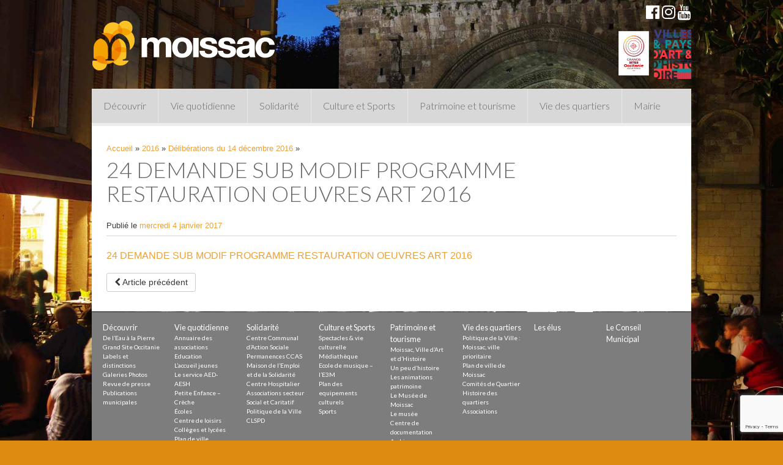

--- FILE ---
content_type: text/html; charset=UTF-8
request_url: https://www.moissac.fr/seances-conseil-municipal/2016/deliberations-14-decembre/attachment/24-demande-sub-modif-programme-restauration-oeuvres-art-2016/
body_size: 17337
content:
<!DOCTYPE html>
<html lang="fr-FR">
<head>
<meta charset="UTF-8">
<meta http-equiv="X-UA-Compatible" content="IE=edge, chrome=1">
<meta name="viewport" content="width=device-width, initial-scale=1">
<meta name="mobile-web-app-capable" content="yes">
<meta name="apple-mobile-web-app-capable" content="yes">
<meta name="apple-mobile-web-app-title" content="Ville de Moissac - Site officiel de la Ville de Moissac">
<link rel="profile" href="http://gmpg.org/xfn/11">
<link rel="pingback" href="https://www.moissac.fr/xmlrpc.php">
<meta name="facebook-domain-verification" content="jl5iio136pkumdmpiaf804rblbz4c5" />
<meta name='robots' content='index, follow, max-image-preview:large, max-snippet:-1, max-video-preview:-1' />

	<!-- This site is optimized with the Yoast SEO plugin v26.7 - https://yoast.com/wordpress/plugins/seo/ -->
	<title>24 DEMANDE SUB MODIF PROGRAMME RESTAURATION OEUVRES ART 2016 - Ville de Moissac</title>
	<link rel="canonical" href="https://www.moissac.fr/seances-conseil-municipal/2016/deliberations-14-decembre/attachment/24-demande-sub-modif-programme-restauration-oeuvres-art-2016/" />
	<meta property="og:locale" content="fr_FR" />
	<meta property="og:type" content="article" />
	<meta property="og:title" content="24 DEMANDE SUB MODIF PROGRAMME RESTAURATION OEUVRES ART 2016 - Ville de Moissac" />
	<meta property="og:description" content="24 DEMANDE SUB MODIF PROGRAMME RESTAURATION OEUVRES ART 2016 [...]Lire la suite..." />
	<meta property="og:url" content="https://www.moissac.fr/seances-conseil-municipal/2016/deliberations-14-decembre/attachment/24-demande-sub-modif-programme-restauration-oeuvres-art-2016/" />
	<meta property="og:site_name" content="Ville de Moissac" />
	<meta name="twitter:card" content="summary_large_image" />
	<script type="application/ld+json" class="yoast-schema-graph">{"@context":"https://schema.org","@graph":[{"@type":"WebPage","@id":"https://www.moissac.fr/seances-conseil-municipal/2016/deliberations-14-decembre/attachment/24-demande-sub-modif-programme-restauration-oeuvres-art-2016/","url":"https://www.moissac.fr/seances-conseil-municipal/2016/deliberations-14-decembre/attachment/24-demande-sub-modif-programme-restauration-oeuvres-art-2016/","name":"24 DEMANDE SUB MODIF PROGRAMME RESTAURATION OEUVRES ART 2016 - Ville de Moissac","isPartOf":{"@id":"https://www.moissac.fr/#website"},"primaryImageOfPage":{"@id":"https://www.moissac.fr/seances-conseil-municipal/2016/deliberations-14-decembre/attachment/24-demande-sub-modif-programme-restauration-oeuvres-art-2016/#primaryimage"},"image":{"@id":"https://www.moissac.fr/seances-conseil-municipal/2016/deliberations-14-decembre/attachment/24-demande-sub-modif-programme-restauration-oeuvres-art-2016/#primaryimage"},"thumbnailUrl":"","datePublished":"2017-01-04T14:31:04+00:00","breadcrumb":{"@id":"https://www.moissac.fr/seances-conseil-municipal/2016/deliberations-14-decembre/attachment/24-demande-sub-modif-programme-restauration-oeuvres-art-2016/#breadcrumb"},"inLanguage":"fr-FR","potentialAction":[{"@type":"ReadAction","target":["https://www.moissac.fr/seances-conseil-municipal/2016/deliberations-14-decembre/attachment/24-demande-sub-modif-programme-restauration-oeuvres-art-2016/"]}]},{"@type":"BreadcrumbList","@id":"https://www.moissac.fr/seances-conseil-municipal/2016/deliberations-14-decembre/attachment/24-demande-sub-modif-programme-restauration-oeuvres-art-2016/#breadcrumb","itemListElement":[{"@type":"ListItem","position":1,"name":"Accueil","item":"https://www.moissac.fr/"},{"@type":"ListItem","position":2,"name":"2016","item":"https://www.moissac.fr/seances-conseil-municipal-annee/2016/"},{"@type":"ListItem","position":3,"name":"Délibérations du 14 décembre 2016","item":"https://www.moissac.fr/seances-conseil-municipal/2016/deliberations-14-decembre/"},{"@type":"ListItem","position":4,"name":"24 DEMANDE SUB MODIF PROGRAMME RESTAURATION OEUVRES ART 2016"}]},{"@type":"WebSite","@id":"https://www.moissac.fr/#website","url":"https://www.moissac.fr/","name":"Ville de Moissac","description":"Site officiel de la Ville de Moissac","publisher":{"@id":"https://www.moissac.fr/#organization"},"potentialAction":[{"@type":"SearchAction","target":{"@type":"EntryPoint","urlTemplate":"https://www.moissac.fr/?s={search_term_string}"},"query-input":{"@type":"PropertyValueSpecification","valueRequired":true,"valueName":"search_term_string"}}],"inLanguage":"fr-FR"},{"@type":"Organization","@id":"https://www.moissac.fr/#organization","name":"Ville de Moissac","url":"https://www.moissac.fr/","logo":{"@type":"ImageObject","inLanguage":"fr-FR","@id":"https://www.moissac.fr/#/schema/logo/image/","url":"https://www.moissac.fr/wp-content/uploads/2016/08/cropped-cropped-logo-mairie-de-moissac.jpg","contentUrl":"https://www.moissac.fr/wp-content/uploads/2016/08/cropped-cropped-logo-mairie-de-moissac.jpg","width":512,"height":435,"caption":"Ville de Moissac"},"image":{"@id":"https://www.moissac.fr/#/schema/logo/image/"}}]}</script>
	<!-- / Yoast SEO plugin. -->


<link rel='dns-prefetch' href='//code.jquery.com' />
<link rel='dns-prefetch' href='//stats.wp.com' />
<link rel="alternate" type="application/rss+xml" title="Ville de Moissac &raquo; Flux" href="https://www.moissac.fr/feed/" />
<link rel="alternate" type="application/rss+xml" title="Ville de Moissac &raquo; Flux des commentaires" href="https://www.moissac.fr/comments/feed/" />
<link rel="alternate" type="text/calendar" title="Ville de Moissac &raquo; Flux iCal" href="https://www.moissac.fr/evenements/?ical=1" />
<link rel="alternate" title="oEmbed (JSON)" type="application/json+oembed" href="https://www.moissac.fr/wp-json/oembed/1.0/embed?url=https%3A%2F%2Fwww.moissac.fr%2Fseances-conseil-municipal%2F2016%2Fdeliberations-14-decembre%2Fattachment%2F24-demande-sub-modif-programme-restauration-oeuvres-art-2016%2F" />
<link rel="alternate" title="oEmbed (XML)" type="text/xml+oembed" href="https://www.moissac.fr/wp-json/oembed/1.0/embed?url=https%3A%2F%2Fwww.moissac.fr%2Fseances-conseil-municipal%2F2016%2Fdeliberations-14-decembre%2Fattachment%2F24-demande-sub-modif-programme-restauration-oeuvres-art-2016%2F&#038;format=xml" />
		<!-- This site uses the Google Analytics by ExactMetrics plugin v8.11.1 - Using Analytics tracking - https://www.exactmetrics.com/ -->
							<script src="//www.googletagmanager.com/gtag/js?id=G-6PNRJ3G1KD"  data-cfasync="false" data-wpfc-render="false" type="text/javascript" async></script>
			<script data-cfasync="false" data-wpfc-render="false" type="text/javascript">
				var em_version = '8.11.1';
				var em_track_user = true;
				var em_no_track_reason = '';
								var ExactMetricsDefaultLocations = {"page_location":"https:\/\/www.moissac.fr\/seances-conseil-municipal\/2016\/deliberations-14-decembre\/attachment\/24-demande-sub-modif-programme-restauration-oeuvres-art-2016\/"};
								if ( typeof ExactMetricsPrivacyGuardFilter === 'function' ) {
					var ExactMetricsLocations = (typeof ExactMetricsExcludeQuery === 'object') ? ExactMetricsPrivacyGuardFilter( ExactMetricsExcludeQuery ) : ExactMetricsPrivacyGuardFilter( ExactMetricsDefaultLocations );
				} else {
					var ExactMetricsLocations = (typeof ExactMetricsExcludeQuery === 'object') ? ExactMetricsExcludeQuery : ExactMetricsDefaultLocations;
				}

								var disableStrs = [
										'ga-disable-G-6PNRJ3G1KD',
									];

				/* Function to detect opted out users */
				function __gtagTrackerIsOptedOut() {
					for (var index = 0; index < disableStrs.length; index++) {
						if (document.cookie.indexOf(disableStrs[index] + '=true') > -1) {
							return true;
						}
					}

					return false;
				}

				/* Disable tracking if the opt-out cookie exists. */
				if (__gtagTrackerIsOptedOut()) {
					for (var index = 0; index < disableStrs.length; index++) {
						window[disableStrs[index]] = true;
					}
				}

				/* Opt-out function */
				function __gtagTrackerOptout() {
					for (var index = 0; index < disableStrs.length; index++) {
						document.cookie = disableStrs[index] + '=true; expires=Thu, 31 Dec 2099 23:59:59 UTC; path=/';
						window[disableStrs[index]] = true;
					}
				}

				if ('undefined' === typeof gaOptout) {
					function gaOptout() {
						__gtagTrackerOptout();
					}
				}
								window.dataLayer = window.dataLayer || [];

				window.ExactMetricsDualTracker = {
					helpers: {},
					trackers: {},
				};
				if (em_track_user) {
					function __gtagDataLayer() {
						dataLayer.push(arguments);
					}

					function __gtagTracker(type, name, parameters) {
						if (!parameters) {
							parameters = {};
						}

						if (parameters.send_to) {
							__gtagDataLayer.apply(null, arguments);
							return;
						}

						if (type === 'event') {
														parameters.send_to = exactmetrics_frontend.v4_id;
							var hookName = name;
							if (typeof parameters['event_category'] !== 'undefined') {
								hookName = parameters['event_category'] + ':' + name;
							}

							if (typeof ExactMetricsDualTracker.trackers[hookName] !== 'undefined') {
								ExactMetricsDualTracker.trackers[hookName](parameters);
							} else {
								__gtagDataLayer('event', name, parameters);
							}
							
						} else {
							__gtagDataLayer.apply(null, arguments);
						}
					}

					__gtagTracker('js', new Date());
					__gtagTracker('set', {
						'developer_id.dNDMyYj': true,
											});
					if ( ExactMetricsLocations.page_location ) {
						__gtagTracker('set', ExactMetricsLocations);
					}
										__gtagTracker('config', 'G-6PNRJ3G1KD', {"forceSSL":"true","link_attribution":"true","page_path":location.pathname + location.search + location.hash} );
										window.gtag = __gtagTracker;										(function () {
						/* https://developers.google.com/analytics/devguides/collection/analyticsjs/ */
						/* ga and __gaTracker compatibility shim. */
						var noopfn = function () {
							return null;
						};
						var newtracker = function () {
							return new Tracker();
						};
						var Tracker = function () {
							return null;
						};
						var p = Tracker.prototype;
						p.get = noopfn;
						p.set = noopfn;
						p.send = function () {
							var args = Array.prototype.slice.call(arguments);
							args.unshift('send');
							__gaTracker.apply(null, args);
						};
						var __gaTracker = function () {
							var len = arguments.length;
							if (len === 0) {
								return;
							}
							var f = arguments[len - 1];
							if (typeof f !== 'object' || f === null || typeof f.hitCallback !== 'function') {
								if ('send' === arguments[0]) {
									var hitConverted, hitObject = false, action;
									if ('event' === arguments[1]) {
										if ('undefined' !== typeof arguments[3]) {
											hitObject = {
												'eventAction': arguments[3],
												'eventCategory': arguments[2],
												'eventLabel': arguments[4],
												'value': arguments[5] ? arguments[5] : 1,
											}
										}
									}
									if ('pageview' === arguments[1]) {
										if ('undefined' !== typeof arguments[2]) {
											hitObject = {
												'eventAction': 'page_view',
												'page_path': arguments[2],
											}
										}
									}
									if (typeof arguments[2] === 'object') {
										hitObject = arguments[2];
									}
									if (typeof arguments[5] === 'object') {
										Object.assign(hitObject, arguments[5]);
									}
									if ('undefined' !== typeof arguments[1].hitType) {
										hitObject = arguments[1];
										if ('pageview' === hitObject.hitType) {
											hitObject.eventAction = 'page_view';
										}
									}
									if (hitObject) {
										action = 'timing' === arguments[1].hitType ? 'timing_complete' : hitObject.eventAction;
										hitConverted = mapArgs(hitObject);
										__gtagTracker('event', action, hitConverted);
									}
								}
								return;
							}

							function mapArgs(args) {
								var arg, hit = {};
								var gaMap = {
									'eventCategory': 'event_category',
									'eventAction': 'event_action',
									'eventLabel': 'event_label',
									'eventValue': 'event_value',
									'nonInteraction': 'non_interaction',
									'timingCategory': 'event_category',
									'timingVar': 'name',
									'timingValue': 'value',
									'timingLabel': 'event_label',
									'page': 'page_path',
									'location': 'page_location',
									'title': 'page_title',
									'referrer' : 'page_referrer',
								};
								for (arg in args) {
																		if (!(!args.hasOwnProperty(arg) || !gaMap.hasOwnProperty(arg))) {
										hit[gaMap[arg]] = args[arg];
									} else {
										hit[arg] = args[arg];
									}
								}
								return hit;
							}

							try {
								f.hitCallback();
							} catch (ex) {
							}
						};
						__gaTracker.create = newtracker;
						__gaTracker.getByName = newtracker;
						__gaTracker.getAll = function () {
							return [];
						};
						__gaTracker.remove = noopfn;
						__gaTracker.loaded = true;
						window['__gaTracker'] = __gaTracker;
					})();
									} else {
										console.log("");
					(function () {
						function __gtagTracker() {
							return null;
						}

						window['__gtagTracker'] = __gtagTracker;
						window['gtag'] = __gtagTracker;
					})();
									}
			</script>
							<!-- / Google Analytics by ExactMetrics -->
		<style id='wp-img-auto-sizes-contain-inline-css' type='text/css'>
img:is([sizes=auto i],[sizes^="auto," i]){contain-intrinsic-size:3000px 1500px}
/*# sourceURL=wp-img-auto-sizes-contain-inline-css */
</style>
<style id='wp-emoji-styles-inline-css' type='text/css'>

	img.wp-smiley, img.emoji {
		display: inline !important;
		border: none !important;
		box-shadow: none !important;
		height: 1em !important;
		width: 1em !important;
		margin: 0 0.07em !important;
		vertical-align: -0.1em !important;
		background: none !important;
		padding: 0 !important;
	}
/*# sourceURL=wp-emoji-styles-inline-css */
</style>
<link rel='stylesheet' id='wp-block-library-css' href='https://www.moissac.fr/wp-includes/css/dist/block-library/style.min.css?ver=36fb6faf14b78be8b98c8c671c6eb91a' type='text/css' media='all' />
<style id='classic-theme-styles-inline-css' type='text/css'>
/*! This file is auto-generated */
.wp-block-button__link{color:#fff;background-color:#32373c;border-radius:9999px;box-shadow:none;text-decoration:none;padding:calc(.667em + 2px) calc(1.333em + 2px);font-size:1.125em}.wp-block-file__button{background:#32373c;color:#fff;text-decoration:none}
/*# sourceURL=/wp-includes/css/classic-themes.min.css */
</style>
<style id='document-gallery-document-gallery-block-style-inline-css' type='text/css'>
.document-gallery .document-icon{text-align:center}.document-gallery .document-icon img{border:none;margin:0 auto;max-width:100%;width:89px}.document-gallery .document-icon a{font-size:10px;line-height:12px}.document-gallery .document-icon{margin:5px 0 0}.document-gallery .document-icon .title{display:block;text-align:center}.dg-paginate-wrapper .paginate{text-align:center}.document-gallery .document-icon{box-sizing:border-box;display:inline-block;overflow:hidden;vertical-align:top;width:var(--dg-icon-width)}.document-gallery .document-icon-row{padding:0;text-align:left;width:100%}.document-gallery .descriptions.document-icon-row .document-icon{float:left;max-width:115px;padding:0 3px 0 0;width:auto}.document-gallery .descriptions.document-icon-row{margin-bottom:1em;text-align:inherit;vertical-align:middle}.document-gallery .descriptions.document-icon-row img{max-width:100%;width:65px}.document-gallery .descriptions.document-icon-row:after,.document-gallery .descriptions.document-icon-row:before{content:"";display:table}.document-gallery .descriptions.document-icon-row:after{clear:both}.document-gallery .descriptions.document-icon-row{zoom:1}

/*# sourceURL=https://www.moissac.fr/wp-content/plugins/document-gallery/build/block/style-index.css */
</style>
<link rel='stylesheet' id='mediaelement-css' href='https://www.moissac.fr/wp-includes/js/mediaelement/mediaelementplayer-legacy.min.css?ver=4.2.17' type='text/css' media='all' />
<link rel='stylesheet' id='wp-mediaelement-css' href='https://www.moissac.fr/wp-includes/js/mediaelement/wp-mediaelement.min.css?ver=36fb6faf14b78be8b98c8c671c6eb91a' type='text/css' media='all' />
<style id='jetpack-sharing-buttons-style-inline-css' type='text/css'>
.jetpack-sharing-buttons__services-list{display:flex;flex-direction:row;flex-wrap:wrap;gap:0;list-style-type:none;margin:5px;padding:0}.jetpack-sharing-buttons__services-list.has-small-icon-size{font-size:12px}.jetpack-sharing-buttons__services-list.has-normal-icon-size{font-size:16px}.jetpack-sharing-buttons__services-list.has-large-icon-size{font-size:24px}.jetpack-sharing-buttons__services-list.has-huge-icon-size{font-size:36px}@media print{.jetpack-sharing-buttons__services-list{display:none!important}}.editor-styles-wrapper .wp-block-jetpack-sharing-buttons{gap:0;padding-inline-start:0}ul.jetpack-sharing-buttons__services-list.has-background{padding:1.25em 2.375em}
/*# sourceURL=https://www.moissac.fr/wp-content/plugins/jetpack/_inc/blocks/sharing-buttons/view.css */
</style>
<link rel='stylesheet' id='wpmf-gallery-popup-style-css' href='https://www.moissac.fr/wp-content/plugins/wp-media-folder/assets/css/display-gallery/magnific-popup.css?ver=6.1.9' type='text/css' media='all' />
<style id='global-styles-inline-css' type='text/css'>
:root{--wp--preset--aspect-ratio--square: 1;--wp--preset--aspect-ratio--4-3: 4/3;--wp--preset--aspect-ratio--3-4: 3/4;--wp--preset--aspect-ratio--3-2: 3/2;--wp--preset--aspect-ratio--2-3: 2/3;--wp--preset--aspect-ratio--16-9: 16/9;--wp--preset--aspect-ratio--9-16: 9/16;--wp--preset--color--black: #000000;--wp--preset--color--cyan-bluish-gray: #abb8c3;--wp--preset--color--white: #ffffff;--wp--preset--color--pale-pink: #f78da7;--wp--preset--color--vivid-red: #cf2e2e;--wp--preset--color--luminous-vivid-orange: #ff6900;--wp--preset--color--luminous-vivid-amber: #fcb900;--wp--preset--color--light-green-cyan: #7bdcb5;--wp--preset--color--vivid-green-cyan: #00d084;--wp--preset--color--pale-cyan-blue: #8ed1fc;--wp--preset--color--vivid-cyan-blue: #0693e3;--wp--preset--color--vivid-purple: #9b51e0;--wp--preset--gradient--vivid-cyan-blue-to-vivid-purple: linear-gradient(135deg,rgb(6,147,227) 0%,rgb(155,81,224) 100%);--wp--preset--gradient--light-green-cyan-to-vivid-green-cyan: linear-gradient(135deg,rgb(122,220,180) 0%,rgb(0,208,130) 100%);--wp--preset--gradient--luminous-vivid-amber-to-luminous-vivid-orange: linear-gradient(135deg,rgb(252,185,0) 0%,rgb(255,105,0) 100%);--wp--preset--gradient--luminous-vivid-orange-to-vivid-red: linear-gradient(135deg,rgb(255,105,0) 0%,rgb(207,46,46) 100%);--wp--preset--gradient--very-light-gray-to-cyan-bluish-gray: linear-gradient(135deg,rgb(238,238,238) 0%,rgb(169,184,195) 100%);--wp--preset--gradient--cool-to-warm-spectrum: linear-gradient(135deg,rgb(74,234,220) 0%,rgb(151,120,209) 20%,rgb(207,42,186) 40%,rgb(238,44,130) 60%,rgb(251,105,98) 80%,rgb(254,248,76) 100%);--wp--preset--gradient--blush-light-purple: linear-gradient(135deg,rgb(255,206,236) 0%,rgb(152,150,240) 100%);--wp--preset--gradient--blush-bordeaux: linear-gradient(135deg,rgb(254,205,165) 0%,rgb(254,45,45) 50%,rgb(107,0,62) 100%);--wp--preset--gradient--luminous-dusk: linear-gradient(135deg,rgb(255,203,112) 0%,rgb(199,81,192) 50%,rgb(65,88,208) 100%);--wp--preset--gradient--pale-ocean: linear-gradient(135deg,rgb(255,245,203) 0%,rgb(182,227,212) 50%,rgb(51,167,181) 100%);--wp--preset--gradient--electric-grass: linear-gradient(135deg,rgb(202,248,128) 0%,rgb(113,206,126) 100%);--wp--preset--gradient--midnight: linear-gradient(135deg,rgb(2,3,129) 0%,rgb(40,116,252) 100%);--wp--preset--font-size--small: 13px;--wp--preset--font-size--medium: 20px;--wp--preset--font-size--large: 36px;--wp--preset--font-size--x-large: 42px;--wp--preset--spacing--20: 0.44rem;--wp--preset--spacing--30: 0.67rem;--wp--preset--spacing--40: 1rem;--wp--preset--spacing--50: 1.5rem;--wp--preset--spacing--60: 2.25rem;--wp--preset--spacing--70: 3.38rem;--wp--preset--spacing--80: 5.06rem;--wp--preset--shadow--natural: 6px 6px 9px rgba(0, 0, 0, 0.2);--wp--preset--shadow--deep: 12px 12px 50px rgba(0, 0, 0, 0.4);--wp--preset--shadow--sharp: 6px 6px 0px rgba(0, 0, 0, 0.2);--wp--preset--shadow--outlined: 6px 6px 0px -3px rgb(255, 255, 255), 6px 6px rgb(0, 0, 0);--wp--preset--shadow--crisp: 6px 6px 0px rgb(0, 0, 0);}:where(.is-layout-flex){gap: 0.5em;}:where(.is-layout-grid){gap: 0.5em;}body .is-layout-flex{display: flex;}.is-layout-flex{flex-wrap: wrap;align-items: center;}.is-layout-flex > :is(*, div){margin: 0;}body .is-layout-grid{display: grid;}.is-layout-grid > :is(*, div){margin: 0;}:where(.wp-block-columns.is-layout-flex){gap: 2em;}:where(.wp-block-columns.is-layout-grid){gap: 2em;}:where(.wp-block-post-template.is-layout-flex){gap: 1.25em;}:where(.wp-block-post-template.is-layout-grid){gap: 1.25em;}.has-black-color{color: var(--wp--preset--color--black) !important;}.has-cyan-bluish-gray-color{color: var(--wp--preset--color--cyan-bluish-gray) !important;}.has-white-color{color: var(--wp--preset--color--white) !important;}.has-pale-pink-color{color: var(--wp--preset--color--pale-pink) !important;}.has-vivid-red-color{color: var(--wp--preset--color--vivid-red) !important;}.has-luminous-vivid-orange-color{color: var(--wp--preset--color--luminous-vivid-orange) !important;}.has-luminous-vivid-amber-color{color: var(--wp--preset--color--luminous-vivid-amber) !important;}.has-light-green-cyan-color{color: var(--wp--preset--color--light-green-cyan) !important;}.has-vivid-green-cyan-color{color: var(--wp--preset--color--vivid-green-cyan) !important;}.has-pale-cyan-blue-color{color: var(--wp--preset--color--pale-cyan-blue) !important;}.has-vivid-cyan-blue-color{color: var(--wp--preset--color--vivid-cyan-blue) !important;}.has-vivid-purple-color{color: var(--wp--preset--color--vivid-purple) !important;}.has-black-background-color{background-color: var(--wp--preset--color--black) !important;}.has-cyan-bluish-gray-background-color{background-color: var(--wp--preset--color--cyan-bluish-gray) !important;}.has-white-background-color{background-color: var(--wp--preset--color--white) !important;}.has-pale-pink-background-color{background-color: var(--wp--preset--color--pale-pink) !important;}.has-vivid-red-background-color{background-color: var(--wp--preset--color--vivid-red) !important;}.has-luminous-vivid-orange-background-color{background-color: var(--wp--preset--color--luminous-vivid-orange) !important;}.has-luminous-vivid-amber-background-color{background-color: var(--wp--preset--color--luminous-vivid-amber) !important;}.has-light-green-cyan-background-color{background-color: var(--wp--preset--color--light-green-cyan) !important;}.has-vivid-green-cyan-background-color{background-color: var(--wp--preset--color--vivid-green-cyan) !important;}.has-pale-cyan-blue-background-color{background-color: var(--wp--preset--color--pale-cyan-blue) !important;}.has-vivid-cyan-blue-background-color{background-color: var(--wp--preset--color--vivid-cyan-blue) !important;}.has-vivid-purple-background-color{background-color: var(--wp--preset--color--vivid-purple) !important;}.has-black-border-color{border-color: var(--wp--preset--color--black) !important;}.has-cyan-bluish-gray-border-color{border-color: var(--wp--preset--color--cyan-bluish-gray) !important;}.has-white-border-color{border-color: var(--wp--preset--color--white) !important;}.has-pale-pink-border-color{border-color: var(--wp--preset--color--pale-pink) !important;}.has-vivid-red-border-color{border-color: var(--wp--preset--color--vivid-red) !important;}.has-luminous-vivid-orange-border-color{border-color: var(--wp--preset--color--luminous-vivid-orange) !important;}.has-luminous-vivid-amber-border-color{border-color: var(--wp--preset--color--luminous-vivid-amber) !important;}.has-light-green-cyan-border-color{border-color: var(--wp--preset--color--light-green-cyan) !important;}.has-vivid-green-cyan-border-color{border-color: var(--wp--preset--color--vivid-green-cyan) !important;}.has-pale-cyan-blue-border-color{border-color: var(--wp--preset--color--pale-cyan-blue) !important;}.has-vivid-cyan-blue-border-color{border-color: var(--wp--preset--color--vivid-cyan-blue) !important;}.has-vivid-purple-border-color{border-color: var(--wp--preset--color--vivid-purple) !important;}.has-vivid-cyan-blue-to-vivid-purple-gradient-background{background: var(--wp--preset--gradient--vivid-cyan-blue-to-vivid-purple) !important;}.has-light-green-cyan-to-vivid-green-cyan-gradient-background{background: var(--wp--preset--gradient--light-green-cyan-to-vivid-green-cyan) !important;}.has-luminous-vivid-amber-to-luminous-vivid-orange-gradient-background{background: var(--wp--preset--gradient--luminous-vivid-amber-to-luminous-vivid-orange) !important;}.has-luminous-vivid-orange-to-vivid-red-gradient-background{background: var(--wp--preset--gradient--luminous-vivid-orange-to-vivid-red) !important;}.has-very-light-gray-to-cyan-bluish-gray-gradient-background{background: var(--wp--preset--gradient--very-light-gray-to-cyan-bluish-gray) !important;}.has-cool-to-warm-spectrum-gradient-background{background: var(--wp--preset--gradient--cool-to-warm-spectrum) !important;}.has-blush-light-purple-gradient-background{background: var(--wp--preset--gradient--blush-light-purple) !important;}.has-blush-bordeaux-gradient-background{background: var(--wp--preset--gradient--blush-bordeaux) !important;}.has-luminous-dusk-gradient-background{background: var(--wp--preset--gradient--luminous-dusk) !important;}.has-pale-ocean-gradient-background{background: var(--wp--preset--gradient--pale-ocean) !important;}.has-electric-grass-gradient-background{background: var(--wp--preset--gradient--electric-grass) !important;}.has-midnight-gradient-background{background: var(--wp--preset--gradient--midnight) !important;}.has-small-font-size{font-size: var(--wp--preset--font-size--small) !important;}.has-medium-font-size{font-size: var(--wp--preset--font-size--medium) !important;}.has-large-font-size{font-size: var(--wp--preset--font-size--large) !important;}.has-x-large-font-size{font-size: var(--wp--preset--font-size--x-large) !important;}
:where(.wp-block-post-template.is-layout-flex){gap: 1.25em;}:where(.wp-block-post-template.is-layout-grid){gap: 1.25em;}
:where(.wp-block-term-template.is-layout-flex){gap: 1.25em;}:where(.wp-block-term-template.is-layout-grid){gap: 1.25em;}
:where(.wp-block-columns.is-layout-flex){gap: 2em;}:where(.wp-block-columns.is-layout-grid){gap: 2em;}
:root :where(.wp-block-pullquote){font-size: 1.5em;line-height: 1.6;}
/*# sourceURL=global-styles-inline-css */
</style>
<link rel='stylesheet' id='contact-form-7-css' href='https://www.moissac.fr/wp-content/plugins/contact-form-7/includes/css/styles.css?ver=6.1.4' type='text/css' media='all' />
<link rel='stylesheet' id='document-gallery-css' href='https://www.moissac.fr/wp-content/plugins/document-gallery/src/assets/css/style.min.css?ver=5.1.0' type='text/css' media='all' />
<link rel='stylesheet' id='tribe-events-v2-single-skeleton-css' href='https://www.moissac.fr/wp-content/plugins/the-events-calendar/build/css/tribe-events-single-skeleton.css?ver=6.15.12.2' type='text/css' media='all' />
<link rel='stylesheet' id='tribe-events-v2-single-skeleton-full-css' href='https://www.moissac.fr/wp-content/plugins/the-events-calendar/build/css/tribe-events-single-full.css?ver=6.15.12.2' type='text/css' media='all' />
<link rel='stylesheet' id='tec-events-elementor-widgets-base-styles-css' href='https://www.moissac.fr/wp-content/plugins/the-events-calendar/build/css/integrations/plugins/elementor/widgets/widget-base.css?ver=6.15.12.2' type='text/css' media='all' />
<link rel='stylesheet' id='child-understrap-styles-css' href='https://www.moissac.fr/wp-content/themes/periwinkle/css/child-theme.css?ver=36fb6faf14b78be8b98c8c671c6eb91a' type='text/css' media='all' />
<link rel='stylesheet' id='vegas-css' href='https://www.moissac.fr/wp-content/themes/periwinkle/src/css/vegas.min.css?ver=36fb6faf14b78be8b98c8c671c6eb91a' type='text/css' media='all' />
<link rel='stylesheet' id='easy_table_style-css' href='https://www.moissac.fr/wp-content/plugins/easy-table/themes/default/style.css?ver=1.8' type='text/css' media='all' />
		<script type="text/javascript">
			ajaxurl = typeof(ajaxurl) !== 'string' ? 'https://www.moissac.fr/wp-admin/admin-ajax.php' : ajaxurl;
		</script>
		<script type="text/javascript" src="https://www.moissac.fr/wp-content/plugins/google-analytics-dashboard-for-wp/assets/js/frontend-gtag.min.js?ver=8.11.1" id="exactmetrics-frontend-script-js" async="async" data-wp-strategy="async"></script>
<script data-cfasync="false" data-wpfc-render="false" type="text/javascript" id='exactmetrics-frontend-script-js-extra'>/* <![CDATA[ */
var exactmetrics_frontend = {"js_events_tracking":"true","download_extensions":"zip,mp3,mpeg,pdf,docx,pptx,xlsx,rar","inbound_paths":"[{\"path\":\"\\\/go\\\/\",\"label\":\"affiliate\"},{\"path\":\"\\\/recommend\\\/\",\"label\":\"affiliate\"}]","home_url":"https:\/\/www.moissac.fr","hash_tracking":"true","v4_id":"G-6PNRJ3G1KD"};/* ]]> */
</script>
<script type="text/javascript" src="//code.jquery.com/jquery-2.2.4.min.js?ver=3.1.1" id="jquery-js"></script>
<link rel="https://api.w.org/" href="https://www.moissac.fr/wp-json/" /><link rel="alternate" title="JSON" type="application/json" href="https://www.moissac.fr/wp-json/wp/v2/media/6470" /><link rel="EditURI" type="application/rsd+xml" title="RSD" href="https://www.moissac.fr/xmlrpc.php?rsd" />

<link rel='shortlink' href='https://www.moissac.fr/?p=6470' />
<meta name="tec-api-version" content="v1"><meta name="tec-api-origin" content="https://www.moissac.fr"><link rel="alternate" href="https://www.moissac.fr/wp-json/tribe/events/v1/" />	<style>img#wpstats{display:none}</style>
		<meta name="generator" content="Elementor 3.34.2; features: additional_custom_breakpoints; settings: css_print_method-external, google_font-enabled, font_display-auto">
			<style>
				.e-con.e-parent:nth-of-type(n+4):not(.e-lazyloaded):not(.e-no-lazyload),
				.e-con.e-parent:nth-of-type(n+4):not(.e-lazyloaded):not(.e-no-lazyload) * {
					background-image: none !important;
				}
				@media screen and (max-height: 1024px) {
					.e-con.e-parent:nth-of-type(n+3):not(.e-lazyloaded):not(.e-no-lazyload),
					.e-con.e-parent:nth-of-type(n+3):not(.e-lazyloaded):not(.e-no-lazyload) * {
						background-image: none !important;
					}
				}
				@media screen and (max-height: 640px) {
					.e-con.e-parent:nth-of-type(n+2):not(.e-lazyloaded):not(.e-no-lazyload),
					.e-con.e-parent:nth-of-type(n+2):not(.e-lazyloaded):not(.e-no-lazyload) * {
						background-image: none !important;
					}
				}
			</style>
			<style type="text/css" id="custom-background-css">
body.custom-background { background-color: #dd8c11; }
</style>
	<link rel="icon" href="https://www.moissac.fr/wp-content/uploads/2016/08/cropped-logo-mairie-de-moissac-192x192.jpg" sizes="192x192" />
<link rel="apple-touch-icon" href="https://www.moissac.fr/wp-content/uploads/2016/08/cropped-logo-mairie-de-moissac-180x180.jpg" />
<meta name="msapplication-TileImage" content="https://www.moissac.fr/wp-content/uploads/2016/08/cropped-logo-mairie-de-moissac-270x270.jpg" />
<link rel="icon" href="https://www.moissac.fr/favicon.ico" sizes="32x32" />
		<style type="text/css" id="wp-custom-css">
			ol.tribe-list-widget{
	list-style:none;
}		</style>
		            <script>
            jQuery(function($){
                $("body").vegas({
                    delay: 10000,
                    timer: false,
                    shuffle: true,
	                color:"#FFFFFF",
                    transition: 'fade',
                    transitionDuration: 2000,
                    slides: [{"src":"https://www.moissac.fr/wp-content/uploads/2016/08/chasselas-illustration-fond-ecran.jpg"},{"src":"https://www.moissac.fr/wp-content/uploads/2016/08/concert-du-parvis-illustration-fond-ecran.jpg"},{"src":"https://www.moissac.fr/wp-content/uploads/2016/08/mise-en-lumiere-tympan.jpg"},{"src":"https://www.moissac.fr/wp-content/uploads/2016/08/moissac-vue-aerienne-illustration-fond-ecran.jpg"},{"src":"https://www.moissac.fr/wp-content/uploads/2016/08/piliers-cloitre-illustration-fond-ecran.jpg"},{"src":"https://www.moissac.fr/wp-content/uploads/2016/08/pont-napoleon-illustration-fond-ecran.jpg"}]                });
            });
        </script>
        
</head>

<body class="attachment wp-singular attachment-template-default single single-attachment postid-6470 attachmentid-6470 attachment-pdf custom-background wp-custom-logo wp-theme-understrap wp-child-theme-periwinkle tribe-no-js group-blog elementor-default elementor-kit-33171">

<div id="page" class="hfeed site">

    <!-- ******************* The Navbar Area ******************* -->
    <div class="wrapper-fluid wrapper-navbar" id="wrapper-navbar">
	
        <a class="skip-link screen-reader-text sr-only" href="#content">Aller au contenu</a>

        <nav class="navbar navbar-dark bg-inverse site-navigation" itemscope="itemscope" itemtype="http://schema.org/SiteNavigationElement">        

                <div class="container">
					<div class="row">
						<div class="col-lg-5 col-md-4  col-sm-12 col-xs-10">
							<!-- Your site title as branding in the menu -->
							<a class="navbar-brand" href="https://www.moissac.fr/" title="Ville de Moissac" rel="home">
								<img src="https://www.moissac.fr/wp-content/themes/periwinkle/images/logo-ville-moissac.png" alt="Ville de Moissac" title="Site officiel de la Ville de Moissac" class="img-fluid" />							</a>
						</div>
						<div class="col-lg-7 col-md-8 hidden-sm-down">
							<div id="top-area" class="row">

								<div class="header-logos-sociaux col-xs-12 ">
                                    <p class="liens-header pull-md-right pull-sm-right">
                                        
    
    <a href="https://www.facebook.com/Ville-de-Moissac-555072531289200/" target="_blank"><i class="fa fa-facebook-official" aria-hidden="true"></i></a>
    <!--<a href="http://www.scoop.it/t/mairie-de-moissac" target="_blank"><img src="/images/logo_scoopit_white_24.png" alt="logo facebook" width="24" height="24"></a>-->
    <a href="https://www.instagram.com/villedemoissac/" target="_blank"><i class="fa fa-instagram" aria-hidden="true"></i></a>
    <a href="https://www.youtube.com/channel/UCOhmltUwLy1hWNHc6gp9rgw" target="_blank"><i class="fa fa-youtube" aria-hidden="true"></i></a>

                                    </p>
								</div>
								<div class="col-xs-12 header-logos" >
									<p class="liens-header">
										<!--<a href="http://whc.unesco.org/fr/list/868" target="_blank">
											<img src="/images/logos_unesco2.png" alt="logos unesco" width="290" height="70">
										</a>-->
										<a href="https://www.grands-sites-occitanie.fr/grand-site/moissac/" target="_blank">
											<img src="https://www.moissac.fr/wp-content/themes/periwinkle/images/GSO.png" alt="logo Grands Sites Occitanie" width="58" >
										</a>
										<a href="http://www.vpah.culture.fr/" target="_blank">
											<img src="https://www.moissac.fr/wp-content/themes/periwinkle/images/logo_VAH.png" alt="logo VAH" width="61" height="81">
										</a>
									</p>
								</div>
							</div>
						</div>

					</div>

	                <div class="row">
		                <div class="col-xs-12">
                            <div class="navbar-header">

                                <!-- .navbar-toggle is used as the toggle for collapsed navbar content -->

                                  <button class="navbar-toggle hidden-md-up" type="button" data-toggle="collapse" data-target=".exCollapsingNavbar">
                                    <span class="sr-only">Afficher la navigation</span>
                                    <span class="icon-bar"></span>
                                    <span class="icon-bar"></span>
                                    <span class="icon-bar"></span>
                                </button>

                            </div>
                            <!-- The WordPress Menu goes here -->
                            <div class="collapse navbar-toggleable-sm exCollapsingNavbar clearfix menu-haut"><ul id="main-menu" class="nav navbar-nav"><li id="menu-item-1152" class="menu-item menu-item-type-taxonomy menu-item-object-category menu-item-has-children menu-item-1152"><a href="https://www.moissac.fr/categorie/actualites/decouvrir/">Découvrir</a>
<ul class="sub-menu">
	<li id="menu-item-1621" class="menu-item menu-item-type-post_type menu-item-object-page menu-item-1621"><a href="https://www.moissac.fr/de-leau-a-la-pierre/">De l’Eau à la Pierre</a></li>
	<li id="menu-item-1623" class="menu-item menu-item-type-post_type menu-item-object-page menu-item-1623"><a href="https://www.moissac.fr/moissac-grand-site-occitanie/">Grand Site Occitanie</a></li>
	<li id="menu-item-85688" class="menu-item menu-item-type-post_type menu-item-object-page menu-item-85688"><a href="https://www.moissac.fr/petites-villes-de-demain/">Le dispositif « Petites Villes de Demain »</a></li>
	<li id="menu-item-1622" class="menu-item menu-item-type-post_type menu-item-object-page menu-item-1622"><a href="https://www.moissac.fr/labels-et-distinctions/">Labels et distinctions</a></li>
	<li id="menu-item-7124" class="menu-item menu-item-type-custom menu-item-object-custom menu-item-7124"><a target="_blank" href="https://www.youtube.com/channel/UCOhmltUwLy1hWNHc6gp9rgw" title="Chaîne Youtubede la ville de Moissac, s&rsquo;ouvre dans un nouvel onglet">Vidéos</a></li>
	<li id="menu-item-3973" class="menu-item menu-item-type-post_type menu-item-object-page menu-item-3973"><a href="https://www.moissac.fr/publications-municipales/">Publications municipales</a></li>
</ul>
</li>
<li id="menu-item-1645" class="menu-item menu-item-type-taxonomy menu-item-object-category menu-item-has-children menu-item-1645"><a href="https://www.moissac.fr/categorie/actualites/vie-quotidienne/">Vie quotidienne</a>
<ul class="sub-menu">
	<li id="menu-item-26001" class="menu-item menu-item-type-post_type menu-item-object-page menu-item-26001"><a href="https://www.moissac.fr/annuaire-associations/">Annuaire des associations</a></li>
	<li id="menu-item-66454" class="menu-item menu-item-type-post_type menu-item-object-page menu-item-66454"><a href="https://www.moissac.fr/maison-municipale-du-sarlac/">Maison Municipale du Sarlac</a></li>
	<li id="menu-item-58373" class="menu-item menu-item-type-post_type menu-item-object-page menu-item-58373"><a href="https://www.moissac.fr/jardins-familiaux/">Jardins familiaux</a></li>
	<li id="menu-item-85646" class="menu-item menu-item-type-post_type menu-item-object-page menu-item-85646"><a href="https://www.moissac.fr/eglises/">Eglises</a></li>
	<li id="menu-item-85131" class="menu-item menu-item-type-post_type menu-item-object-page menu-item-85131"><a href="https://www.moissac.fr/cimetiere/">Cimetières</a></li>
	<li id="menu-item-58441" class="menu-item menu-item-type-post_type menu-item-object-page menu-item-58441"><a href="https://www.moissac.fr/informations-travaux-et-coupures-courant/">Informations travaux et coupures courant</a></li>
	<li id="menu-item-56372" class="menu-item menu-item-type-post_type menu-item-object-page menu-item-56372"><a href="https://www.moissac.fr/vous-cherchez-un-artisan-a-moissac/">Vous cherchez un artisan à Moissac ?</a></li>
	<li id="menu-item-27629" class="menu-item menu-item-type-post_type menu-item-object-page menu-item-has-children menu-item-27629"><a href="https://www.moissac.fr/informations-pratiques/">Informations pratiques</a>
	<ul class="sub-menu">
		<li id="menu-item-53205" class="menu-item menu-item-type-post_type menu-item-object-page menu-item-53205"><a href="https://www.moissac.fr/pharmacie/">Pharmacies de garde</a></li>
	</ul>
</li>
	<li id="menu-item-1638" class="menu-item menu-item-type-post_type menu-item-object-page menu-item-has-children menu-item-1638"><a href="https://www.moissac.fr/education/">Education</a>
	<ul class="sub-menu">
		<li id="menu-item-1642" class="menu-item menu-item-type-post_type menu-item-object-page menu-item-1642"><a href="https://www.moissac.fr/education/petite-enfance/">Petite Enfance – Crèche</a></li>
		<li id="menu-item-1639" class="menu-item menu-item-type-post_type menu-item-object-page menu-item-has-children menu-item-1639"><a href="https://www.moissac.fr/education/vie-scolaire/">Écoles</a>
		<ul class="sub-menu">
			<li id="menu-item-1641" class="menu-item menu-item-type-post_type menu-item-object-page menu-item-1641"><a href="https://www.moissac.fr/education/cantine/">Périscolaire – Cantine</a></li>
		</ul>
</li>
		<li id="menu-item-1644" class="menu-item menu-item-type-post_type menu-item-object-page menu-item-1644"><a href="https://www.moissac.fr/education/centre-de-loisirs/">Centre de loisirs</a></li>
		<li id="menu-item-1640" class="menu-item menu-item-type-post_type menu-item-object-page menu-item-1640"><a href="https://www.moissac.fr/education/colleges-et-lycees/">Collèges et lycées</a></li>
		<li id="menu-item-52475" class="menu-item menu-item-type-post_type menu-item-object-page menu-item-52475"><a href="https://www.moissac.fr/education/le-service-aed-aesh/">Le service AED-AESH</a></li>
	</ul>
</li>
	<li id="menu-item-1647" class="menu-item menu-item-type-post_type menu-item-object-page menu-item-1647"><a href="https://www.moissac.fr/plan-de-ville-de-moissac/">Plan de ville</a></li>
	<li id="menu-item-1648" class="menu-item menu-item-type-taxonomy menu-item-object-category menu-item-has-children menu-item-1648"><a href="https://www.moissac.fr/categorie/actualites/economie/">Économie</a>
	<ul class="sub-menu">
		<li id="menu-item-1660" class="menu-item menu-item-type-post_type menu-item-object-page menu-item-1660"><a href="https://www.moissac.fr/pole-fruitier/">Pôle fruitier</a></li>
		<li id="menu-item-1659" class="menu-item menu-item-type-post_type menu-item-object-page menu-item-1659"><a href="https://www.moissac.fr/moissac-capitale-touristique/">Tourisme</a></li>
		<li id="menu-item-1662" class="menu-item menu-item-type-post_type menu-item-object-page menu-item-1662"><a href="https://www.moissac.fr/marche/">Marchés de plein vent</a></li>
		<li id="menu-item-27559" class="menu-item menu-item-type-post_type menu-item-object-page menu-item-27559"><a href="https://www.moissac.fr/pam-pole-dattractivite-de-moissac/">PAM – Pôle d’Attractivité de Moissac</a></li>
		<li id="menu-item-15963" class="menu-item menu-item-type-custom menu-item-object-custom menu-item-15963"><a target="_blank" href="https://www.terresdesconfluences.fr/entreprendre/le-tissu-economique-local">Zones d&rsquo;activités économiques</a></li>
		<li id="menu-item-1664" class="menu-item menu-item-type-post_type menu-item-object-page menu-item-1664"><a href="https://www.moissac.fr/animations-du-centre-ville/">Animations du centre-ville</a></li>
		<li id="menu-item-31911" class="menu-item menu-item-type-post_type menu-item-object-post menu-item-31911"><a href="https://www.moissac.fr/actualites/economie/moissac-100-regal-un-magazine-dedie-aux-commercants-pour-les-moissagais/">Annuaire des commerces</a></li>
		<li id="menu-item-19351" class="menu-item menu-item-type-post_type menu-item-object-page menu-item-19351"><a href="https://www.moissac.fr/demarchage/">Démarchage</a></li>
	</ul>
</li>
	<li id="menu-item-1715" class="menu-item menu-item-type-taxonomy menu-item-object-category menu-item-has-children menu-item-1715"><a href="https://www.moissac.fr/categorie/actualites/cadre-de-vie/">Cadre de vie</a>
	<ul class="sub-menu">
		<li id="menu-item-1716" class="menu-item menu-item-type-post_type menu-item-object-page menu-item-has-children menu-item-1716"><a href="https://www.moissac.fr/urbanisme/">Urbanisme</a>
		<ul class="sub-menu">
			<li id="menu-item-1726" class="menu-item menu-item-type-post_type menu-item-object-page menu-item-1726"><a href="https://www.moissac.fr/urbanisme/des-aides-pour-ameliorer-habitat/">Des aides pour améliorer l’habitat</a></li>
			<li id="menu-item-17896" class="menu-item menu-item-type-post_type menu-item-object-page menu-item-17896"><a href="https://www.moissac.fr/urbanisme/permis-de-louer/">Permis de louer</a></li>
			<li id="menu-item-15976" class="menu-item menu-item-type-custom menu-item-object-custom menu-item-15976"><a target="_blank" href="https://www.terresdesconfluences.fr/les-services/urbanisme/les-etapes-delaboration-du-plui-h">Plan Local d&rsquo;Urbanisme intercommunal Habitat</a></li>
			<li id="menu-item-30735" class="menu-item menu-item-type-post_type menu-item-object-page menu-item-30735"><a href="https://www.moissac.fr/travaux-quelles-demarches/">Travaux : quelles démarches ?</a></li>
			<li id="menu-item-1727" class="menu-item menu-item-type-post_type menu-item-object-page menu-item-1727"><a href="https://www.moissac.fr/urbanisme/secteur-patrimonial-pemarquable/">Secteur Patrimonial Remarquable</a></li>
		</ul>
</li>
		<li id="menu-item-1739" class="menu-item menu-item-type-post_type menu-item-object-page menu-item-has-children menu-item-1739"><a href="https://www.moissac.fr/politique-environnementale/">Environnement développement durable</a>
		<ul class="sub-menu">
			<li id="menu-item-1742" class="menu-item menu-item-type-post_type menu-item-object-page menu-item-1742"><a href="https://www.moissac.fr/politique-environnementale/mobilite/">Mobilité</a></li>
			<li id="menu-item-1743" class="menu-item menu-item-type-post_type menu-item-object-page menu-item-1743"><a href="https://www.moissac.fr/politique-environnementale/economie-denergie/">Economie d’énergie</a></li>
			<li id="menu-item-1740" class="menu-item menu-item-type-post_type menu-item-object-page menu-item-1740"><a href="https://www.moissac.fr/politique-environnementale/espaces-naturels/">Espaces Naturels</a></li>
		</ul>
</li>
		<li id="menu-item-15960" class="menu-item menu-item-type-custom menu-item-object-custom menu-item-15960"><a target="_blank" href="https://www.terresdesconfluences.fr/services/les-dechets">Déchets</a></li>
		<li id="menu-item-1738" class="menu-item menu-item-type-post_type menu-item-object-page menu-item-1738"><a href="https://www.moissac.fr/eau/">Eau</a></li>
		<li id="menu-item-1731" class="menu-item menu-item-type-post_type menu-item-object-page menu-item-has-children menu-item-1731"><a href="https://www.moissac.fr/risques/">Prévention des risques</a>
		<ul class="sub-menu">
			<li id="menu-item-1732" class="menu-item menu-item-type-post_type menu-item-object-page menu-item-1732"><a href="https://www.moissac.fr/risques/plan-de-prevention-des-risques-dinondation/">Plan de prévention des risques d’inondation</a></li>
			<li id="menu-item-1733" class="menu-item menu-item-type-post_type menu-item-object-page menu-item-1733"><a href="https://www.moissac.fr/risques/glissements-de-terrain/">Glissements de terrain</a></li>
			<li id="menu-item-1734" class="menu-item menu-item-type-post_type menu-item-object-page menu-item-1734"><a href="https://www.moissac.fr/risques/alea-retrait-gonflement-des-argiles/">Retrait-gonflement des argiles</a></li>
			<li id="menu-item-31570" class="menu-item menu-item-type-post_type menu-item-object-page menu-item-31570"><a href="https://www.moissac.fr/risques/informations-risques-majeurs/">Informations risques majeurs</a></li>
		</ul>
</li>
		<li id="menu-item-1744" class="menu-item menu-item-type-post_type menu-item-object-page menu-item-1744"><a href="https://www.moissac.fr/crues/">Crues</a></li>
	</ul>
</li>
</ul>
</li>
<li id="menu-item-1764" class="menu-item menu-item-type-taxonomy menu-item-object-category menu-item-has-children menu-item-1764"><a href="https://www.moissac.fr/categorie/actualites/solidarites/">Solidarité</a>
<ul class="sub-menu">
	<li id="menu-item-1765" class="menu-item menu-item-type-post_type menu-item-object-page menu-item-has-children menu-item-1765"><a href="https://www.moissac.fr/centre-communal-daction-sociale/">Centre Communal d’Action Sociale</a>
	<ul class="sub-menu">
		<li id="menu-item-1766" class="menu-item menu-item-type-post_type menu-item-object-page menu-item-1766"><a href="https://www.moissac.fr/centre-communal-daction-sociale/permanences-ccas/">Permanences CCAS</a></li>
	</ul>
</li>
	<li id="menu-item-1767" class="menu-item menu-item-type-post_type menu-item-object-page menu-item-1767"><a href="https://www.moissac.fr/maison-de-lemploi-et-de-la-solidarite/">Maison de l’Emploi et de la Solidarité</a></li>
	<li id="menu-item-1768" class="menu-item menu-item-type-post_type menu-item-object-page menu-item-1768"><a href="https://www.moissac.fr/centre-hospitalier/">Centre Hospitalier</a></li>
	<li id="menu-item-1769" class="menu-item menu-item-type-post_type menu-item-object-page menu-item-1769"><a href="https://www.moissac.fr/associations-secteur-social-et-caritatif/">Associations secteur Social et Caritatif</a></li>
	<li id="menu-item-1770" class="menu-item menu-item-type-post_type menu-item-object-page menu-item-has-children menu-item-1770"><a href="https://www.moissac.fr/politique-de-la-ville-moissac-ville-prioritaire-2/">Politique de la Ville</a>
	<ul class="sub-menu">
		<li id="menu-item-1771" class="menu-item menu-item-type-post_type menu-item-object-page menu-item-1771"><a href="https://www.moissac.fr/politique-de-la-ville-moissac-ville-prioritaire-2/clspd-pour-lutter-contre-la-delinquence/">CLSPD</a></li>
		<li id="menu-item-1772" class="menu-item menu-item-type-post_type menu-item-object-page menu-item-1772"><a href="https://www.moissac.fr/politique-de-la-ville-moissac-ville-prioritaire-2/violences-intrafamiliales/">Violences intrafamiliales</a></li>
	</ul>
</li>
</ul>
</li>
<li id="menu-item-1763" class="menu-item menu-item-type-taxonomy menu-item-object-category menu-item-has-children menu-item-1763"><a href="https://www.moissac.fr/categorie/actualites/culture-et-sports/">Culture et Sports</a>
<ul class="sub-menu">
	<li id="menu-item-47896" class="menu-item menu-item-type-post_type menu-item-object-page menu-item-47896"><a href="https://www.moissac.fr/spectacles-vie-culturelle/">Spectacles &#038; vie culturelle</a></li>
	<li id="menu-item-1773" class="menu-item menu-item-type-post_type menu-item-object-page menu-item-1773"><a href="https://www.moissac.fr/bibliotheque/">Médiathèque</a></li>
	<li id="menu-item-1774" class="menu-item menu-item-type-post_type menu-item-object-page menu-item-1774"><a href="https://www.moissac.fr/ecole-de-musique/">Ecole de musique – l’E3M</a></li>
	<li id="menu-item-1775" class="menu-item menu-item-type-post_type menu-item-object-page menu-item-1775"><a href="https://www.moissac.fr/plan-des-equipements-culturels/">Plan des equipements culturels</a></li>
	<li id="menu-item-1777" class="menu-item menu-item-type-post_type menu-item-object-page menu-item-has-children menu-item-1777"><a href="https://www.moissac.fr/service-des-sports/">Sports</a>
	<ul class="sub-menu">
		<li id="menu-item-1778" class="menu-item menu-item-type-post_type menu-item-object-page menu-item-1778"><a href="https://www.moissac.fr/service-des-sports/2015-07-01-13-03-06/">Plan des équipements sportifs</a></li>
		<li id="menu-item-1779" class="menu-item menu-item-type-post_type menu-item-object-page menu-item-1779"><a href="https://www.moissac.fr/service-des-sports/clubs-sportifs/">Clubs sportifs</a></li>
	</ul>
</li>
	<li id="menu-item-1776" class="menu-item menu-item-type-post_type menu-item-object-page menu-item-1776"><a href="https://www.moissac.fr/associations-culturelles-et-autres-secteurs/">Associations culturelles et autres secteurs</a></li>
	<li id="menu-item-1781" class="menu-item menu-item-type-post_type menu-item-object-page menu-item-1781"><a href="https://www.moissac.fr/associations-moissagaises/pret-de-materiel/">Prêt de matériel</a></li>
</ul>
</li>
<li id="menu-item-1782" class="menu-item menu-item-type-taxonomy menu-item-object-category menu-item-has-children menu-item-1782"><a href="https://www.moissac.fr/categorie/actualites/patrimoine-et-tourisme/">Patrimoine et tourisme</a>
<ul class="sub-menu">
	<li id="menu-item-16621" class="menu-item menu-item-type-custom menu-item-object-custom menu-item-has-children menu-item-16621"><a href="https://www.moissac.fr/moissac-ville-dart-et-dhistoire/un-peu-dhistoire/">Moissac, Ville d’Art et d’Histoire</a>
	<ul class="sub-menu">
		<li id="menu-item-1795" class="menu-item menu-item-type-post_type menu-item-object-page menu-item-1795"><a href="https://www.moissac.fr/moissac-ville-dart-et-dhistoire/un-peu-dhistoire/">Un peu d’histoire</a></li>
		<li id="menu-item-1796" class="menu-item menu-item-type-post_type menu-item-object-page menu-item-1796"><a href="https://www.moissac.fr/moissac-ville-dart-et-dhistoire/service-educatif/">Les animations patrimoine</a></li>
		<li id="menu-item-1798" class="menu-item menu-item-type-post_type menu-item-object-page menu-item-1798"><a href="https://www.moissac.fr/le-musee-de-moissac/centre-de-documentation/">Centre de documentation</a></li>
		<li id="menu-item-1800" class="menu-item menu-item-type-post_type menu-item-object-page menu-item-1800"><a href="https://www.moissac.fr/archives-municipales/">Archives municipales</a></li>
	</ul>
</li>
	<li id="menu-item-16671" class="menu-item menu-item-type-custom menu-item-object-custom menu-item-has-children menu-item-16671"><a href="https://www.moissac.fr/infos-pratiques/">L&rsquo;abbaye de Moissac</a>
	<ul class="sub-menu">
		<li id="menu-item-16669" class="menu-item menu-item-type-post_type menu-item-object-page menu-item-16669"><a href="https://www.moissac.fr/infos-pratiques/">Infos pratiques</a></li>
		<li id="menu-item-1797" class="menu-item menu-item-type-post_type menu-item-object-page menu-item-1797"><a href="https://www.moissac.fr/exposition-temporaire/">Le musée</a></li>
	</ul>
</li>
	<li id="menu-item-85689" class="menu-item menu-item-type-post_type menu-item-object-page menu-item-85689"><a href="https://www.moissac.fr/eglises/">Eglises</a></li>
	<li id="menu-item-85690" class="menu-item menu-item-type-post_type menu-item-object-page menu-item-85690"><a href="https://www.moissac.fr/cimetiere/">Cimetières</a></li>
	<li id="menu-item-1799" class="menu-item menu-item-type-post_type menu-item-object-page menu-item-1799"><a href="https://www.moissac.fr/chemins-de-saint-jacques-de-compostelle/">Chemins de Saint-Jacques de Compostelle</a></li>
	<li id="menu-item-5384" class="menu-item menu-item-type-post_type menu-item-object-page menu-item-5384"><a href="https://www.moissac.fr/moissac-ville-de-justes/">Moissac :  ville de Justes ?</a></li>
	<li id="menu-item-1801" class="menu-item menu-item-type-post_type menu-item-object-page menu-item-1801"><a href="https://www.moissac.fr/organum-cirma/">Organum Cirma</a></li>
	<li id="menu-item-1791" class="menu-item menu-item-type-post_type menu-item-object-page menu-item-1791"><a href="https://www.moissac.fr/moissac-capitale-touristique/">Tourisme</a></li>
</ul>
</li>
<li id="menu-item-1814" class="menu-item menu-item-type-taxonomy menu-item-object-category menu-item-has-children menu-item-1814"><a href="https://www.moissac.fr/categorie/actualites/vie-des-quartiers/">Vie des quartiers</a>
<ul class="sub-menu">
	<li id="menu-item-1815" class="menu-item menu-item-type-post_type menu-item-object-page menu-item-1815"><a href="https://www.moissac.fr/politique-de-la-ville-moissac-ville-prioritaire-2/">Politique de la Ville : Moissac, ville prioritaire</a></li>
	<li id="menu-item-1816" class="menu-item menu-item-type-post_type menu-item-object-page menu-item-1816"><a href="https://www.moissac.fr/plan-de-ville-de-moissac/">Plan de ville de Moissac</a></li>
	<li id="menu-item-1817" class="menu-item menu-item-type-post_type menu-item-object-page menu-item-1817"><a href="https://www.moissac.fr/2015-06-29-12-43-14/">Comités de Quartier</a></li>
	<li id="menu-item-1818" class="menu-item menu-item-type-post_type menu-item-object-page menu-item-1818"><a href="https://www.moissac.fr/histoire-des-quartiers/">Histoire des quartiers</a></li>
</ul>
</li>
<li id="menu-item-19001" class="menu-item menu-item-type-taxonomy menu-item-object-category menu-item-has-children menu-item-19001"><a href="https://www.moissac.fr/categorie/actualites/la-mairie-a-votre-service/">Mairie</a>
<ul class="sub-menu">
	<li id="menu-item-1823" class="menu-item menu-item-type-post_type menu-item-object-page menu-item-1823"><a href="https://www.moissac.fr/les-elus/">Les élus</a></li>
	<li id="menu-item-1822" class="menu-item menu-item-type-post_type menu-item-object-page menu-item-has-children menu-item-1822"><a href="https://www.moissac.fr/le-conseil-municipal/">Le Conseil Municipal</a>
	<ul class="sub-menu">
		<li id="menu-item-33897" class="menu-item menu-item-type-custom menu-item-object-custom menu-item-33897"><a href="https://www.moissac.fr/seances-conseil-municipal/">Séances du Conseil Municipal</a></li>
		<li id="menu-item-8244" class="menu-item menu-item-type-post_type menu-item-object-page menu-item-8244"><a href="https://www.moissac.fr/le-conseil-municipal/expression-politique/">Expression politique</a></li>
	</ul>
</li>
	<li id="menu-item-85054" class="menu-item menu-item-type-post_type menu-item-object-page menu-item-85054"><a href="https://www.moissac.fr/arretes-du-maire/">Arrêtés du Maire</a></li>
	<li id="menu-item-52667" class="menu-item menu-item-type-post_type menu-item-object-page menu-item-52667"><a href="https://www.moissac.fr/le-conseil-municipal-des-enfants/">Le Conseil Municipal des Enfants</a></li>
	<li id="menu-item-68884" class="menu-item menu-item-type-post_type menu-item-object-page menu-item-68884"><a href="https://www.moissac.fr/la-mairie-de-moissac-recrute/">La mairie de Moissac recrute !</a></li>
	<li id="menu-item-1833" class="menu-item menu-item-type-post_type menu-item-object-page menu-item-1833"><a href="https://www.moissac.fr/annuaire-des-services/">Annuaire des services</a></li>
	<li id="menu-item-27672" class="menu-item menu-item-type-post_type menu-item-object-page menu-item-has-children menu-item-27672"><a href="https://www.moissac.fr/vos-demarches-administratives-et-citoyennes/">Vos démarches</a>
	<ul class="sub-menu">
		<li id="menu-item-42122" class="menu-item menu-item-type-post_type menu-item-object-page menu-item-42122"><a href="https://www.moissac.fr/demande-de-subvention/">Demande de subvention</a></li>
		<li id="menu-item-79567" class="menu-item menu-item-type-post_type menu-item-object-page menu-item-79567"><a href="https://www.moissac.fr/demande-dautorisation-de-tournage/">Demande d’autorisation de tournage</a></li>
		<li id="menu-item-72779" class="menu-item menu-item-type-post_type menu-item-object-page menu-item-72779"><a href="https://www.moissac.fr/appels-a-projets/">Appels à projets</a></li>
	</ul>
</li>
	<li id="menu-item-51870" class="menu-item menu-item-type-post_type menu-item-object-page menu-item-51870"><a href="https://www.moissac.fr/marches-publics-moissac/">Marchés publics</a></li>
</ul>
</li>
</ul></div>			            </div>
					</div>
                </div> <!-- .container -->
                
            
        </nav><!-- .site-navigation -->
        
    </div><!-- .wrapper-navbar end -->






<div class="wrapper" id="single-wrapper">
    
    <div  id="content" class="container">

        <div class="row">
        
            <div id="primary" class="col-md-12 content-area">
                
                <main id="main" class="site-main" role="main">

                    <p id="breadcrumbs"><span><span><a href="https://www.moissac.fr/">Accueil</a></span> » <span><a href="https://www.moissac.fr/seances-conseil-municipal-annee/2016/">2016</a></span> » <span><a href="https://www.moissac.fr/seances-conseil-municipal/2016/deliberations-14-decembre/">Délibérations du 14 décembre 2016</a></span> » <span class="breadcrumb_last" aria-current="page">24 DEMANDE SUB MODIF PROGRAMME RESTAURATION OEUVRES ART 2016</span></span></p>
                    
                        
<article id="post-6470" class="post-6470 attachment type-attachment status-inherit hentry">
    <div class="row ">
            <div class="col-md-12">
                    <header class="entry-header">

                <h1 class="page-title">24 DEMANDE SUB MODIF PROGRAMME RESTAURATION OEUVRES ART 2016</a></h1>
                
            </header><!-- .entry-header -->

                                  <div id="bottom-thumb" class="clearfix">
                       <div class="pull-right">
                           <!-- Go to www.addthis.com/dashboard to customize your tools -->
                           <div class="addthis_sharing_toolbox"></div>
                                                  </div>
                       <span class="posted-on">Publié le <a href="https://www.moissac.fr/seances-conseil-municipal/2016/deliberations-14-decembre/attachment/24-demande-sub-modif-programme-restauration-oeuvres-art-2016/" rel="bookmark"><time class="entry-date published updated" datetime="2017-01-04T15:31:04+01:00">mercredi 4 janvier 2017</time></a></span><span class="byline"> </span>                   </div>


                   
                <div class="entry-content">

                        <p class="attachment"><a href='https://www.moissac.fr/wp-content/uploads/2017/01/24-demande-sub-modif-programme-restauration-oeuvres-art-2016.pdf'>24 DEMANDE SUB MODIF PROGRAMME RESTAURATION OEUVRES ART 2016</a></p>

                    
                </div><!-- .entry-content -->

            <footer class="entry-footer">

                
	<nav class="navigation post-navigation" aria-label="Publications">
		<h2 class="screen-reader-text">Navigation de l’article</h2>
		<div class="nav-links"><div class="nav-previous"><a href="https://www.moissac.fr/seances-conseil-municipal/2016/deliberations-14-decembre/" rel="prev"><i class="fa fa-chevron-left" aria-hidden="true"></i> Article précédent</a></div></div>
	</nav>
            </footer><!-- .entry-footer -->
        </div>
    </div>
</article><!-- #post-## -->
                        
                                                
                    
                </main><!-- #main -->
                
            </div><!-- #primary -->
        
        
        </div><!-- .row -->
        
    </div><!-- Container end -->
    
</div><!-- Wrapper end -->

<div class="container">
	<div class="row">
		<div class="col-xs-12">
			

	<!-- ******************* The Footer Full-width Widget Area ******************* -->

	<div class="wrapper" id="wrapper-footer-full">

		<div class="container" id="footer-full-content" tabindex="-1">

			<div class="row">

							<div class="textwidget"></div>
		
			</div>

		</div>

	</div><!-- #wrapper-footer-full -->

		</div>
	</div>
</div>

<div class="container" id="wrapper-footer">
    <div class="row">
        <div class="col-md-12">
            <footer id="colophon" class="site-footer" role="contentinfo">
                <div class="site-footer-menu">
						<!-- The WordPress Menu goes here -->
                        <div class="collapse navbar-toggleable-xs exCollapsingNavbar"><ul id="footer-menu" class="nav navbar-nav"><li id="menu-item-1835" class="menu-item menu-item-type-taxonomy menu-item-object-category menu-item-has-children menu-item-1835"><a href="https://www.moissac.fr/categorie/actualites/decouvrir/">Découvrir</a>
<ul class="sub-menu">
	<li id="menu-item-1836" class="menu-item menu-item-type-post_type menu-item-object-page menu-item-1836"><a href="https://www.moissac.fr/de-leau-a-la-pierre/">De l’Eau à la Pierre</a></li>
	<li id="menu-item-1837" class="menu-item menu-item-type-post_type menu-item-object-page menu-item-1837"><a href="https://www.moissac.fr/moissac-grand-site-occitanie/">Grand Site Occitanie</a></li>
	<li id="menu-item-1838" class="menu-item menu-item-type-post_type menu-item-object-page menu-item-1838"><a href="https://www.moissac.fr/labels-et-distinctions/">Labels et distinctions</a></li>
	<li id="menu-item-1839" class="menu-item menu-item-type-custom menu-item-object-custom menu-item-1839"><a href="https://www.moissac.fr/galeries/">Galeries Photos</a></li>
	<li id="menu-item-4453" class="menu-item menu-item-type-custom menu-item-object-custom menu-item-4453"><a href="http://www.scoop.it/t/mairie-de-moissac">Revue de presse</a></li>
	<li id="menu-item-4404" class="menu-item menu-item-type-post_type menu-item-object-page menu-item-4404"><a href="https://www.moissac.fr/publications-municipales/">Publications municipales</a></li>
</ul>
</li>
<li id="menu-item-1841" class="menu-item menu-item-type-taxonomy menu-item-object-category menu-item-has-children menu-item-1841"><a href="https://www.moissac.fr/categorie/actualites/vie-quotidienne/">Vie quotidienne</a>
<ul class="sub-menu">
	<li id="menu-item-25999" class="menu-item menu-item-type-post_type menu-item-object-page menu-item-25999"><a href="https://www.moissac.fr/annuaire-associations/">Annuaire des associations</a></li>
	<li id="menu-item-1842" class="menu-item menu-item-type-post_type menu-item-object-page menu-item-1842"><a href="https://www.moissac.fr/education/">Education</a></li>
	<li id="menu-item-86611" class="menu-item menu-item-type-post_type menu-item-object-page menu-item-86611"><a href="https://www.moissac.fr/education/laccueil-jeunes/">L’accueil jeunes</a></li>
	<li id="menu-item-52458" class="menu-item menu-item-type-post_type menu-item-object-page menu-item-52458"><a href="https://www.moissac.fr/education/le-service-aed-aesh/">Le service AED-AESH</a></li>
	<li id="menu-item-1843" class="menu-item menu-item-type-post_type menu-item-object-page menu-item-1843"><a href="https://www.moissac.fr/education/petite-enfance/">Petite Enfance – Crèche</a></li>
	<li id="menu-item-1844" class="menu-item menu-item-type-post_type menu-item-object-page menu-item-1844"><a href="https://www.moissac.fr/education/vie-scolaire/">Écoles</a></li>
	<li id="menu-item-1846" class="menu-item menu-item-type-post_type menu-item-object-page menu-item-1846"><a href="https://www.moissac.fr/education/centre-de-loisirs/">Centre de loisirs</a></li>
	<li id="menu-item-1847" class="menu-item menu-item-type-post_type menu-item-object-page menu-item-1847"><a href="https://www.moissac.fr/education/colleges-et-lycees/">Collèges et lycées</a></li>
	<li id="menu-item-1849" class="menu-item menu-item-type-post_type menu-item-object-page menu-item-1849"><a href="https://www.moissac.fr/plan-de-ville-de-moissac/">Plan de ville</a></li>
	<li id="menu-item-1850" class="menu-item menu-item-type-taxonomy menu-item-object-category menu-item-1850"><a href="https://www.moissac.fr/categorie/actualites/economie/">Économie</a></li>
	<li id="menu-item-1851" class="menu-item menu-item-type-post_type menu-item-object-page menu-item-1851"><a href="https://www.moissac.fr/pole-fruitier/">Pôle fruitier</a></li>
	<li id="menu-item-1852" class="menu-item menu-item-type-post_type menu-item-object-page menu-item-1852"><a href="https://www.moissac.fr/moissac-capitale-touristique/">Tourisme</a></li>
	<li id="menu-item-1853" class="menu-item menu-item-type-post_type menu-item-object-page menu-item-1853"><a href="https://www.moissac.fr/marche/">Marchés de plein vent</a></li>
	<li id="menu-item-27558" class="menu-item menu-item-type-post_type menu-item-object-page menu-item-27558"><a href="https://www.moissac.fr/pam-pole-dattractivite-de-moissac/">PAM – Pôle d’Attractivité de Moissac</a></li>
	<li id="menu-item-1854" class="menu-item menu-item-type-post_type menu-item-object-page menu-item-1854"><a href="https://www.moissac.fr/zone-dactivites-economiques/">Zone d’activités économiques</a></li>
	<li id="menu-item-1855" class="menu-item menu-item-type-post_type menu-item-object-page menu-item-1855"><a href="https://www.moissac.fr/animations-du-centre-ville/">Animations du centre-ville</a></li>
	<li id="menu-item-1856" class="menu-item menu-item-type-taxonomy menu-item-object-category menu-item-1856"><a href="https://www.moissac.fr/categorie/actualites/cadre-de-vie/">Cadre de vie</a></li>
	<li id="menu-item-1857" class="menu-item menu-item-type-post_type menu-item-object-page menu-item-1857"><a href="https://www.moissac.fr/urbanisme/">Urbanisme</a></li>
	<li id="menu-item-1872" class="menu-item menu-item-type-post_type menu-item-object-page menu-item-1872"><a href="https://www.moissac.fr/politique-environnementale/">Environnement développement durable</a></li>
	<li id="menu-item-1877" class="menu-item menu-item-type-post_type menu-item-object-page menu-item-1877"><a href="https://www.moissac.fr/dechets/">Déchets</a></li>
	<li id="menu-item-1880" class="menu-item menu-item-type-post_type menu-item-object-page menu-item-1880"><a href="https://www.moissac.fr/eau/">Eau</a></li>
	<li id="menu-item-1881" class="menu-item menu-item-type-post_type menu-item-object-page menu-item-1881"><a href="https://www.moissac.fr/risques/">Prévention des risques</a></li>
	<li id="menu-item-1885" class="menu-item menu-item-type-post_type menu-item-object-page menu-item-1885"><a href="https://www.moissac.fr/crues/">Crues</a></li>
</ul>
</li>
<li id="menu-item-1886" class="menu-item menu-item-type-taxonomy menu-item-object-category menu-item-has-children menu-item-1886"><a href="https://www.moissac.fr/categorie/actualites/solidarites/">Solidarité</a>
<ul class="sub-menu">
	<li id="menu-item-1887" class="menu-item menu-item-type-post_type menu-item-object-page menu-item-1887"><a href="https://www.moissac.fr/centre-communal-daction-sociale/">Centre Communal d’Action Sociale</a></li>
	<li id="menu-item-1888" class="menu-item menu-item-type-post_type menu-item-object-page menu-item-1888"><a href="https://www.moissac.fr/centre-communal-daction-sociale/permanences-ccas/">Permanences CCAS</a></li>
	<li id="menu-item-1889" class="menu-item menu-item-type-post_type menu-item-object-page menu-item-1889"><a href="https://www.moissac.fr/maison-de-lemploi-et-de-la-solidarite/">Maison de l’Emploi et de la Solidarité</a></li>
	<li id="menu-item-1890" class="menu-item menu-item-type-post_type menu-item-object-page menu-item-1890"><a href="https://www.moissac.fr/centre-hospitalier/">Centre Hospitalier</a></li>
	<li id="menu-item-1891" class="menu-item menu-item-type-post_type menu-item-object-page menu-item-1891"><a href="https://www.moissac.fr/associations-secteur-social-et-caritatif/">Associations secteur Social et Caritatif</a></li>
	<li id="menu-item-1892" class="menu-item menu-item-type-post_type menu-item-object-page menu-item-1892"><a href="https://www.moissac.fr/politique-de-la-ville-moissac-ville-prioritaire-2/">Politique de la Ville</a></li>
	<li id="menu-item-1893" class="menu-item menu-item-type-post_type menu-item-object-page menu-item-1893"><a href="https://www.moissac.fr/politique-de-la-ville-moissac-ville-prioritaire-2/clspd-pour-lutter-contre-la-delinquence/">CLSPD</a></li>
</ul>
</li>
<li id="menu-item-1895" class="menu-item menu-item-type-taxonomy menu-item-object-category menu-item-has-children menu-item-1895"><a href="https://www.moissac.fr/categorie/actualites/culture-et-sports/">Culture et Sports</a>
<ul class="sub-menu">
	<li id="menu-item-47895" class="menu-item menu-item-type-post_type menu-item-object-page menu-item-47895"><a href="https://www.moissac.fr/spectacles-vie-culturelle/">Spectacles &#038; vie culturelle</a></li>
	<li id="menu-item-1896" class="menu-item menu-item-type-post_type menu-item-object-page menu-item-1896"><a href="https://www.moissac.fr/bibliotheque/">Médiathèque</a></li>
	<li id="menu-item-1897" class="menu-item menu-item-type-post_type menu-item-object-page menu-item-1897"><a href="https://www.moissac.fr/ecole-de-musique/">Ecole de musique – l’E3M</a></li>
	<li id="menu-item-1898" class="menu-item menu-item-type-post_type menu-item-object-page menu-item-1898"><a href="https://www.moissac.fr/plan-des-equipements-culturels/">Plan des equipements culturels</a></li>
	<li id="menu-item-1900" class="menu-item menu-item-type-post_type menu-item-object-page menu-item-1900"><a href="https://www.moissac.fr/service-des-sports/">Sports</a></li>
</ul>
</li>
<li id="menu-item-1905" class="menu-item menu-item-type-taxonomy menu-item-object-category menu-item-has-children menu-item-1905"><a href="https://www.moissac.fr/categorie/actualites/patrimoine-et-tourisme/">Patrimoine et tourisme</a>
<ul class="sub-menu">
	<li id="menu-item-1906" class="menu-item menu-item-type-post_type menu-item-object-page menu-item-1906"><a href="https://www.moissac.fr/moissac-ville-dart-et-dhistoire/">Moissac, Ville d’Art et d’Histoire</a></li>
	<li id="menu-item-1907" class="menu-item menu-item-type-post_type menu-item-object-page menu-item-1907"><a href="https://www.moissac.fr/moissac-ville-dart-et-dhistoire/un-peu-dhistoire/">Un peu d’histoire</a></li>
	<li id="menu-item-1908" class="menu-item menu-item-type-post_type menu-item-object-page menu-item-1908"><a href="https://www.moissac.fr/moissac-ville-dart-et-dhistoire/service-educatif/">Les animations patrimoine</a></li>
	<li id="menu-item-1909" class="menu-item menu-item-type-post_type menu-item-object-page menu-item-1909"><a href="https://www.moissac.fr/le-musee-de-moissac/">Le Musée de Moissac</a></li>
	<li id="menu-item-1910" class="menu-item menu-item-type-post_type menu-item-object-page menu-item-1910"><a href="https://www.moissac.fr/exposition-temporaire/">Le musée</a></li>
	<li id="menu-item-1911" class="menu-item menu-item-type-post_type menu-item-object-page menu-item-1911"><a href="https://www.moissac.fr/le-musee-de-moissac/centre-de-documentation/">Centre de documentation</a></li>
	<li id="menu-item-1912" class="menu-item menu-item-type-post_type menu-item-object-page menu-item-1912"><a href="https://www.moissac.fr/archives-municipales/">Archives municipales</a></li>
	<li id="menu-item-1913" class="menu-item menu-item-type-post_type menu-item-object-page menu-item-1913"><a href="https://www.moissac.fr/chemins-de-saint-jacques-de-compostelle/">Chemins de Saint-Jacques de Compostelle</a></li>
	<li id="menu-item-5385" class="menu-item menu-item-type-post_type menu-item-object-page menu-item-5385"><a href="https://www.moissac.fr/moissac-ville-de-justes/">Moissac :  ville de Justes ?</a></li>
	<li id="menu-item-1915" class="menu-item menu-item-type-post_type menu-item-object-page menu-item-1915"><a href="https://www.moissac.fr/organum-cirma/">Organum Cirma</a></li>
	<li id="menu-item-1916" class="menu-item menu-item-type-post_type menu-item-object-page menu-item-1916"><a href="https://www.moissac.fr/moissac-capitale-touristique/">Tourisme</a></li>
</ul>
</li>
<li id="menu-item-1917" class="menu-item menu-item-type-taxonomy menu-item-object-category menu-item-has-children menu-item-1917"><a href="https://www.moissac.fr/categorie/actualites/vie-des-quartiers/">Vie des quartiers</a>
<ul class="sub-menu">
	<li id="menu-item-1918" class="menu-item menu-item-type-post_type menu-item-object-page menu-item-1918"><a href="https://www.moissac.fr/politique-de-la-ville-moissac-ville-prioritaire-2/">Politique de la Ville : Moissac, ville prioritaire</a></li>
	<li id="menu-item-1919" class="menu-item menu-item-type-post_type menu-item-object-page menu-item-1919"><a href="https://www.moissac.fr/plan-de-ville-de-moissac/">Plan de ville de Moissac</a></li>
	<li id="menu-item-1920" class="menu-item menu-item-type-post_type menu-item-object-page menu-item-1920"><a href="https://www.moissac.fr/2015-06-29-12-43-14/">Comités de Quartier</a></li>
	<li id="menu-item-1921" class="menu-item menu-item-type-post_type menu-item-object-page menu-item-1921"><a href="https://www.moissac.fr/histoire-des-quartiers/">Histoire des quartiers</a></li>
	<li id="menu-item-1923" class="menu-item menu-item-type-post_type menu-item-object-page menu-item-1923"><a href="https://www.moissac.fr/associations-moissagaises/">Associations</a></li>
</ul>
</li>
<li id="menu-item-1925" class="menu-item menu-item-type-post_type menu-item-object-page menu-item-1925"><a href="https://www.moissac.fr/les-elus/">Les élus</a></li>
<li id="menu-item-1926" class="menu-item menu-item-type-post_type menu-item-object-page menu-item-1926"><a href="https://www.moissac.fr/le-conseil-municipal/">Le Conseil Municipal</a></li>
<li id="menu-item-25647" class="menu-item menu-item-type-custom menu-item-object-custom menu-item-25647"><a href="https://www.moissac.fr/seances-conseil-municipal-annee/2020/">Délibérations</a></li>
<li id="menu-item-27674" class="menu-item menu-item-type-post_type menu-item-object-page menu-item-has-children menu-item-27674"><a href="https://www.moissac.fr/vos-demarches-administratives-et-citoyennes/">Vos démarches</a>
<ul class="sub-menu">
	<li id="menu-item-42119" class="menu-item menu-item-type-post_type menu-item-object-page menu-item-42119"><a href="https://www.moissac.fr/demande-de-subvention/">Demande de subvention</a></li>
</ul>
</li>
<li id="menu-item-1927" class="menu-item menu-item-type-post_type menu-item-object-post menu-item-1927"><a href="https://www.moissac.fr/?page_id=203">Procès-verbal de séances du Conseil Municipal</a></li>
<li id="menu-item-1936" class="menu-item menu-item-type-post_type menu-item-object-page menu-item-1936"><a href="https://www.moissac.fr/annuaire-des-services/">Annuaire des services</a></li>
</ul></div>				</div>
            </footer><!-- #colophon -->
        </div><!--col end -->
    </div><!-- row end -->
</div><!-- container end -->
<div id="footer-socials">
    <p class="liens-footer text-xs-center hidden-md-up ">
        
    
    <a href="https://www.facebook.com/Ville-de-Moissac-555072531289200/" target="_blank"><i class="fa fa-facebook-official" aria-hidden="true"></i></a>
    <!--<a href="http://www.scoop.it/t/mairie-de-moissac" target="_blank"><img src="/images/logo_scoopit_white_24.png" alt="logo facebook" width="24" height="24"></a>-->
    <a href="https://www.instagram.com/villedemoissac/" target="_blank"><i class="fa fa-instagram" aria-hidden="true"></i></a>
    <a href="https://www.youtube.com/channel/UCOhmltUwLy1hWNHc6gp9rgw" target="_blank"><i class="fa fa-youtube" aria-hidden="true"></i></a>

    </p>
</div>

<div id="sub-footer">
	<p>© 2015 - Mairie de Moissac - 3, place Roger Delthil - 82200 Moissac - France - Tél. 05 63 04 63 63 - Fax : 05 63 04 63 64</p>
	<ul class="menu">
		<li><a href="https://www.moissac.fr/credits/">Crédits</a></li>
	</ul>

</div>
</div><!-- #page -->

<script type="speculationrules">
{"prefetch":[{"source":"document","where":{"and":[{"href_matches":"/*"},{"not":{"href_matches":["/wp-*.php","/wp-admin/*","/wp-content/uploads/*","/wp-content/*","/wp-content/plugins/*","/wp-content/themes/periwinkle/*","/wp-content/themes/understrap/*","/*\\?(.+)"]}},{"not":{"selector_matches":"a[rel~=\"nofollow\"]"}},{"not":{"selector_matches":".no-prefetch, .no-prefetch a"}}]},"eagerness":"conservative"}]}
</script>
		<script>
		( function ( body ) {
			'use strict';
			body.className = body.className.replace( /\btribe-no-js\b/, 'tribe-js' );
		} )( document.body );
		</script>
		<script> /* <![CDATA[ */var tribe_l10n_datatables = {"aria":{"sort_ascending":": activate to sort column ascending","sort_descending":": activate to sort column descending"},"length_menu":"Show _MENU_ entries","empty_table":"No data available in table","info":"Showing _START_ to _END_ of _TOTAL_ entries","info_empty":"Showing 0 to 0 of 0 entries","info_filtered":"(filtered from _MAX_ total entries)","zero_records":"No matching records found","search":"Search:","all_selected_text":"All items on this page were selected. ","select_all_link":"Select all pages","clear_selection":"Clear Selection.","pagination":{"all":"All","next":"Next","previous":"Previous"},"select":{"rows":{"0":"","_":": Selected %d rows","1":": Selected 1 row"}},"datepicker":{"dayNames":["dimanche","lundi","mardi","mercredi","jeudi","vendredi","samedi"],"dayNamesShort":["dim","lun","mar","mer","jeu","ven","sam"],"dayNamesMin":["D","L","M","M","J","V","S"],"monthNames":["janvier","f\u00e9vrier","mars","avril","mai","juin","juillet","ao\u00fbt","septembre","octobre","novembre","d\u00e9cembre"],"monthNamesShort":["janvier","f\u00e9vrier","mars","avril","mai","juin","juillet","ao\u00fbt","septembre","octobre","novembre","d\u00e9cembre"],"monthNamesMin":["Jan","F\u00e9v","Mar","Avr","Mai","Juin","Juil","Ao\u00fbt","Sep","Oct","Nov","D\u00e9c"],"nextText":"Next","prevText":"Prev","currentText":"Today","closeText":"Done","today":"Today","clear":"Clear"}};/* ]]> */ </script>			<script>
				const lazyloadRunObserver = () => {
					const lazyloadBackgrounds = document.querySelectorAll( `.e-con.e-parent:not(.e-lazyloaded)` );
					const lazyloadBackgroundObserver = new IntersectionObserver( ( entries ) => {
						entries.forEach( ( entry ) => {
							if ( entry.isIntersecting ) {
								let lazyloadBackground = entry.target;
								if( lazyloadBackground ) {
									lazyloadBackground.classList.add( 'e-lazyloaded' );
								}
								lazyloadBackgroundObserver.unobserve( entry.target );
							}
						});
					}, { rootMargin: '200px 0px 200px 0px' } );
					lazyloadBackgrounds.forEach( ( lazyloadBackground ) => {
						lazyloadBackgroundObserver.observe( lazyloadBackground );
					} );
				};
				const events = [
					'DOMContentLoaded',
					'elementor/lazyload/observe',
				];
				events.forEach( ( event ) => {
					document.addEventListener( event, lazyloadRunObserver );
				} );
			</script>
			<script type="text/javascript" src="https://www.moissac.fr/wp-content/plugins/the-events-calendar/common/build/js/user-agent.js?ver=da75d0bdea6dde3898df" id="tec-user-agent-js"></script>
<script type="text/javascript" src="https://www.moissac.fr/wp-includes/js/dist/hooks.min.js?ver=dd5603f07f9220ed27f1" id="wp-hooks-js"></script>
<script type="text/javascript" src="https://www.moissac.fr/wp-includes/js/dist/i18n.min.js?ver=c26c3dc7bed366793375" id="wp-i18n-js"></script>
<script type="text/javascript" id="wp-i18n-js-after">
/* <![CDATA[ */
wp.i18n.setLocaleData( { 'text direction\u0004ltr': [ 'ltr' ] } );
//# sourceURL=wp-i18n-js-after
/* ]]> */
</script>
<script type="text/javascript" src="https://www.moissac.fr/wp-content/plugins/contact-form-7/includes/swv/js/index.js?ver=6.1.4" id="swv-js"></script>
<script type="text/javascript" id="contact-form-7-js-translations">
/* <![CDATA[ */
( function( domain, translations ) {
	var localeData = translations.locale_data[ domain ] || translations.locale_data.messages;
	localeData[""].domain = domain;
	wp.i18n.setLocaleData( localeData, domain );
} )( "contact-form-7", {"translation-revision-date":"2025-02-06 12:02:14+0000","generator":"GlotPress\/4.0.1","domain":"messages","locale_data":{"messages":{"":{"domain":"messages","plural-forms":"nplurals=2; plural=n > 1;","lang":"fr"},"This contact form is placed in the wrong place.":["Ce formulaire de contact est plac\u00e9 dans un mauvais endroit."],"Error:":["Erreur\u00a0:"]}},"comment":{"reference":"includes\/js\/index.js"}} );
//# sourceURL=contact-form-7-js-translations
/* ]]> */
</script>
<script type="text/javascript" id="contact-form-7-js-before">
/* <![CDATA[ */
var wpcf7 = {
    "api": {
        "root": "https:\/\/www.moissac.fr\/wp-json\/",
        "namespace": "contact-form-7\/v1"
    },
    "cached": 1
};
//# sourceURL=contact-form-7-js-before
/* ]]> */
</script>
<script type="text/javascript" src="https://www.moissac.fr/wp-content/plugins/contact-form-7/includes/js/index.js?ver=6.1.4" id="contact-form-7-js"></script>
<script type="text/javascript" src="https://www.moissac.fr/wp-content/plugins/document-gallery/src/assets/js/gallery.min.js?ver=5.1.0" id="document-gallery-js"></script>
<script type="text/javascript" src="https://www.moissac.fr/wp-content/themes/periwinkle/js/child-theme.min.js?ver=0.1.0" id="child-understrap-scripts-js"></script>
<script type="text/javascript" src="https://www.moissac.fr/wp-content/themes/understrap/js/popper.min.js?ver=0.1.5" id="popper-scripts-js"></script>
<script type="text/javascript" src="https://www.google.com/recaptcha/api.js?render=6LcrmMcZAAAAAJykUCz520xYqFsRtsYjqRdT4juE&amp;ver=3.0" id="google-recaptcha-js"></script>
<script type="text/javascript" src="https://www.moissac.fr/wp-includes/js/dist/vendor/wp-polyfill.min.js?ver=3.15.0" id="wp-polyfill-js"></script>
<script type="text/javascript" id="wpcf7-recaptcha-js-before">
/* <![CDATA[ */
var wpcf7_recaptcha = {
    "sitekey": "6LcrmMcZAAAAAJykUCz520xYqFsRtsYjqRdT4juE",
    "actions": {
        "homepage": "homepage",
        "contactform": "contactform"
    }
};
//# sourceURL=wpcf7-recaptcha-js-before
/* ]]> */
</script>
<script type="text/javascript" src="https://www.moissac.fr/wp-content/plugins/contact-form-7/modules/recaptcha/index.js?ver=6.1.4" id="wpcf7-recaptcha-js"></script>
<script type="text/javascript" id="jetpack-stats-js-before">
/* <![CDATA[ */
_stq = window._stq || [];
_stq.push([ "view", {"v":"ext","blog":"115493166","post":"6470","tz":"1","srv":"www.moissac.fr","j":"1:15.4"} ]);
_stq.push([ "clickTrackerInit", "115493166", "6470" ]);
//# sourceURL=jetpack-stats-js-before
/* ]]> */
</script>
<script type="text/javascript" src="https://stats.wp.com/e-202604.js" id="jetpack-stats-js" defer="defer" data-wp-strategy="defer"></script>
<script type="text/javascript" src="//s7.addthis.com/js/300/addthis_widget.js#pubid=ra-57a9ce6a2743a591" id="addthis-js"></script>
<script id="wp-emoji-settings" type="application/json">
{"baseUrl":"https://s.w.org/images/core/emoji/17.0.2/72x72/","ext":".png","svgUrl":"https://s.w.org/images/core/emoji/17.0.2/svg/","svgExt":".svg","source":{"concatemoji":"https://www.moissac.fr/wp-includes/js/wp-emoji-release.min.js?ver=36fb6faf14b78be8b98c8c671c6eb91a"}}
</script>
<script type="module">
/* <![CDATA[ */
/*! This file is auto-generated */
const a=JSON.parse(document.getElementById("wp-emoji-settings").textContent),o=(window._wpemojiSettings=a,"wpEmojiSettingsSupports"),s=["flag","emoji"];function i(e){try{var t={supportTests:e,timestamp:(new Date).valueOf()};sessionStorage.setItem(o,JSON.stringify(t))}catch(e){}}function c(e,t,n){e.clearRect(0,0,e.canvas.width,e.canvas.height),e.fillText(t,0,0);t=new Uint32Array(e.getImageData(0,0,e.canvas.width,e.canvas.height).data);e.clearRect(0,0,e.canvas.width,e.canvas.height),e.fillText(n,0,0);const a=new Uint32Array(e.getImageData(0,0,e.canvas.width,e.canvas.height).data);return t.every((e,t)=>e===a[t])}function p(e,t){e.clearRect(0,0,e.canvas.width,e.canvas.height),e.fillText(t,0,0);var n=e.getImageData(16,16,1,1);for(let e=0;e<n.data.length;e++)if(0!==n.data[e])return!1;return!0}function u(e,t,n,a){switch(t){case"flag":return n(e,"\ud83c\udff3\ufe0f\u200d\u26a7\ufe0f","\ud83c\udff3\ufe0f\u200b\u26a7\ufe0f")?!1:!n(e,"\ud83c\udde8\ud83c\uddf6","\ud83c\udde8\u200b\ud83c\uddf6")&&!n(e,"\ud83c\udff4\udb40\udc67\udb40\udc62\udb40\udc65\udb40\udc6e\udb40\udc67\udb40\udc7f","\ud83c\udff4\u200b\udb40\udc67\u200b\udb40\udc62\u200b\udb40\udc65\u200b\udb40\udc6e\u200b\udb40\udc67\u200b\udb40\udc7f");case"emoji":return!a(e,"\ud83e\u1fac8")}return!1}function f(e,t,n,a){let r;const o=(r="undefined"!=typeof WorkerGlobalScope&&self instanceof WorkerGlobalScope?new OffscreenCanvas(300,150):document.createElement("canvas")).getContext("2d",{willReadFrequently:!0}),s=(o.textBaseline="top",o.font="600 32px Arial",{});return e.forEach(e=>{s[e]=t(o,e,n,a)}),s}function r(e){var t=document.createElement("script");t.src=e,t.defer=!0,document.head.appendChild(t)}a.supports={everything:!0,everythingExceptFlag:!0},new Promise(t=>{let n=function(){try{var e=JSON.parse(sessionStorage.getItem(o));if("object"==typeof e&&"number"==typeof e.timestamp&&(new Date).valueOf()<e.timestamp+604800&&"object"==typeof e.supportTests)return e.supportTests}catch(e){}return null}();if(!n){if("undefined"!=typeof Worker&&"undefined"!=typeof OffscreenCanvas&&"undefined"!=typeof URL&&URL.createObjectURL&&"undefined"!=typeof Blob)try{var e="postMessage("+f.toString()+"("+[JSON.stringify(s),u.toString(),c.toString(),p.toString()].join(",")+"));",a=new Blob([e],{type:"text/javascript"});const r=new Worker(URL.createObjectURL(a),{name:"wpTestEmojiSupports"});return void(r.onmessage=e=>{i(n=e.data),r.terminate(),t(n)})}catch(e){}i(n=f(s,u,c,p))}t(n)}).then(e=>{for(const n in e)a.supports[n]=e[n],a.supports.everything=a.supports.everything&&a.supports[n],"flag"!==n&&(a.supports.everythingExceptFlag=a.supports.everythingExceptFlag&&a.supports[n]);var t;a.supports.everythingExceptFlag=a.supports.everythingExceptFlag&&!a.supports.flag,a.supports.everything||((t=a.source||{}).concatemoji?r(t.concatemoji):t.wpemoji&&t.twemoji&&(r(t.twemoji),r(t.wpemoji)))});
//# sourceURL=https://www.moissac.fr/wp-includes/js/wp-emoji-loader.min.js
/* ]]> */
</script>

</body>

</html>


--- FILE ---
content_type: text/html; charset=utf-8
request_url: https://www.google.com/recaptcha/api2/anchor?ar=1&k=6LcrmMcZAAAAAJykUCz520xYqFsRtsYjqRdT4juE&co=aHR0cHM6Ly93d3cubW9pc3NhYy5mcjo0NDM.&hl=en&v=PoyoqOPhxBO7pBk68S4YbpHZ&size=invisible&anchor-ms=20000&execute-ms=30000&cb=vv9nh7en5h8q
body_size: 48777
content:
<!DOCTYPE HTML><html dir="ltr" lang="en"><head><meta http-equiv="Content-Type" content="text/html; charset=UTF-8">
<meta http-equiv="X-UA-Compatible" content="IE=edge">
<title>reCAPTCHA</title>
<style type="text/css">
/* cyrillic-ext */
@font-face {
  font-family: 'Roboto';
  font-style: normal;
  font-weight: 400;
  font-stretch: 100%;
  src: url(//fonts.gstatic.com/s/roboto/v48/KFO7CnqEu92Fr1ME7kSn66aGLdTylUAMa3GUBHMdazTgWw.woff2) format('woff2');
  unicode-range: U+0460-052F, U+1C80-1C8A, U+20B4, U+2DE0-2DFF, U+A640-A69F, U+FE2E-FE2F;
}
/* cyrillic */
@font-face {
  font-family: 'Roboto';
  font-style: normal;
  font-weight: 400;
  font-stretch: 100%;
  src: url(//fonts.gstatic.com/s/roboto/v48/KFO7CnqEu92Fr1ME7kSn66aGLdTylUAMa3iUBHMdazTgWw.woff2) format('woff2');
  unicode-range: U+0301, U+0400-045F, U+0490-0491, U+04B0-04B1, U+2116;
}
/* greek-ext */
@font-face {
  font-family: 'Roboto';
  font-style: normal;
  font-weight: 400;
  font-stretch: 100%;
  src: url(//fonts.gstatic.com/s/roboto/v48/KFO7CnqEu92Fr1ME7kSn66aGLdTylUAMa3CUBHMdazTgWw.woff2) format('woff2');
  unicode-range: U+1F00-1FFF;
}
/* greek */
@font-face {
  font-family: 'Roboto';
  font-style: normal;
  font-weight: 400;
  font-stretch: 100%;
  src: url(//fonts.gstatic.com/s/roboto/v48/KFO7CnqEu92Fr1ME7kSn66aGLdTylUAMa3-UBHMdazTgWw.woff2) format('woff2');
  unicode-range: U+0370-0377, U+037A-037F, U+0384-038A, U+038C, U+038E-03A1, U+03A3-03FF;
}
/* math */
@font-face {
  font-family: 'Roboto';
  font-style: normal;
  font-weight: 400;
  font-stretch: 100%;
  src: url(//fonts.gstatic.com/s/roboto/v48/KFO7CnqEu92Fr1ME7kSn66aGLdTylUAMawCUBHMdazTgWw.woff2) format('woff2');
  unicode-range: U+0302-0303, U+0305, U+0307-0308, U+0310, U+0312, U+0315, U+031A, U+0326-0327, U+032C, U+032F-0330, U+0332-0333, U+0338, U+033A, U+0346, U+034D, U+0391-03A1, U+03A3-03A9, U+03B1-03C9, U+03D1, U+03D5-03D6, U+03F0-03F1, U+03F4-03F5, U+2016-2017, U+2034-2038, U+203C, U+2040, U+2043, U+2047, U+2050, U+2057, U+205F, U+2070-2071, U+2074-208E, U+2090-209C, U+20D0-20DC, U+20E1, U+20E5-20EF, U+2100-2112, U+2114-2115, U+2117-2121, U+2123-214F, U+2190, U+2192, U+2194-21AE, U+21B0-21E5, U+21F1-21F2, U+21F4-2211, U+2213-2214, U+2216-22FF, U+2308-230B, U+2310, U+2319, U+231C-2321, U+2336-237A, U+237C, U+2395, U+239B-23B7, U+23D0, U+23DC-23E1, U+2474-2475, U+25AF, U+25B3, U+25B7, U+25BD, U+25C1, U+25CA, U+25CC, U+25FB, U+266D-266F, U+27C0-27FF, U+2900-2AFF, U+2B0E-2B11, U+2B30-2B4C, U+2BFE, U+3030, U+FF5B, U+FF5D, U+1D400-1D7FF, U+1EE00-1EEFF;
}
/* symbols */
@font-face {
  font-family: 'Roboto';
  font-style: normal;
  font-weight: 400;
  font-stretch: 100%;
  src: url(//fonts.gstatic.com/s/roboto/v48/KFO7CnqEu92Fr1ME7kSn66aGLdTylUAMaxKUBHMdazTgWw.woff2) format('woff2');
  unicode-range: U+0001-000C, U+000E-001F, U+007F-009F, U+20DD-20E0, U+20E2-20E4, U+2150-218F, U+2190, U+2192, U+2194-2199, U+21AF, U+21E6-21F0, U+21F3, U+2218-2219, U+2299, U+22C4-22C6, U+2300-243F, U+2440-244A, U+2460-24FF, U+25A0-27BF, U+2800-28FF, U+2921-2922, U+2981, U+29BF, U+29EB, U+2B00-2BFF, U+4DC0-4DFF, U+FFF9-FFFB, U+10140-1018E, U+10190-1019C, U+101A0, U+101D0-101FD, U+102E0-102FB, U+10E60-10E7E, U+1D2C0-1D2D3, U+1D2E0-1D37F, U+1F000-1F0FF, U+1F100-1F1AD, U+1F1E6-1F1FF, U+1F30D-1F30F, U+1F315, U+1F31C, U+1F31E, U+1F320-1F32C, U+1F336, U+1F378, U+1F37D, U+1F382, U+1F393-1F39F, U+1F3A7-1F3A8, U+1F3AC-1F3AF, U+1F3C2, U+1F3C4-1F3C6, U+1F3CA-1F3CE, U+1F3D4-1F3E0, U+1F3ED, U+1F3F1-1F3F3, U+1F3F5-1F3F7, U+1F408, U+1F415, U+1F41F, U+1F426, U+1F43F, U+1F441-1F442, U+1F444, U+1F446-1F449, U+1F44C-1F44E, U+1F453, U+1F46A, U+1F47D, U+1F4A3, U+1F4B0, U+1F4B3, U+1F4B9, U+1F4BB, U+1F4BF, U+1F4C8-1F4CB, U+1F4D6, U+1F4DA, U+1F4DF, U+1F4E3-1F4E6, U+1F4EA-1F4ED, U+1F4F7, U+1F4F9-1F4FB, U+1F4FD-1F4FE, U+1F503, U+1F507-1F50B, U+1F50D, U+1F512-1F513, U+1F53E-1F54A, U+1F54F-1F5FA, U+1F610, U+1F650-1F67F, U+1F687, U+1F68D, U+1F691, U+1F694, U+1F698, U+1F6AD, U+1F6B2, U+1F6B9-1F6BA, U+1F6BC, U+1F6C6-1F6CF, U+1F6D3-1F6D7, U+1F6E0-1F6EA, U+1F6F0-1F6F3, U+1F6F7-1F6FC, U+1F700-1F7FF, U+1F800-1F80B, U+1F810-1F847, U+1F850-1F859, U+1F860-1F887, U+1F890-1F8AD, U+1F8B0-1F8BB, U+1F8C0-1F8C1, U+1F900-1F90B, U+1F93B, U+1F946, U+1F984, U+1F996, U+1F9E9, U+1FA00-1FA6F, U+1FA70-1FA7C, U+1FA80-1FA89, U+1FA8F-1FAC6, U+1FACE-1FADC, U+1FADF-1FAE9, U+1FAF0-1FAF8, U+1FB00-1FBFF;
}
/* vietnamese */
@font-face {
  font-family: 'Roboto';
  font-style: normal;
  font-weight: 400;
  font-stretch: 100%;
  src: url(//fonts.gstatic.com/s/roboto/v48/KFO7CnqEu92Fr1ME7kSn66aGLdTylUAMa3OUBHMdazTgWw.woff2) format('woff2');
  unicode-range: U+0102-0103, U+0110-0111, U+0128-0129, U+0168-0169, U+01A0-01A1, U+01AF-01B0, U+0300-0301, U+0303-0304, U+0308-0309, U+0323, U+0329, U+1EA0-1EF9, U+20AB;
}
/* latin-ext */
@font-face {
  font-family: 'Roboto';
  font-style: normal;
  font-weight: 400;
  font-stretch: 100%;
  src: url(//fonts.gstatic.com/s/roboto/v48/KFO7CnqEu92Fr1ME7kSn66aGLdTylUAMa3KUBHMdazTgWw.woff2) format('woff2');
  unicode-range: U+0100-02BA, U+02BD-02C5, U+02C7-02CC, U+02CE-02D7, U+02DD-02FF, U+0304, U+0308, U+0329, U+1D00-1DBF, U+1E00-1E9F, U+1EF2-1EFF, U+2020, U+20A0-20AB, U+20AD-20C0, U+2113, U+2C60-2C7F, U+A720-A7FF;
}
/* latin */
@font-face {
  font-family: 'Roboto';
  font-style: normal;
  font-weight: 400;
  font-stretch: 100%;
  src: url(//fonts.gstatic.com/s/roboto/v48/KFO7CnqEu92Fr1ME7kSn66aGLdTylUAMa3yUBHMdazQ.woff2) format('woff2');
  unicode-range: U+0000-00FF, U+0131, U+0152-0153, U+02BB-02BC, U+02C6, U+02DA, U+02DC, U+0304, U+0308, U+0329, U+2000-206F, U+20AC, U+2122, U+2191, U+2193, U+2212, U+2215, U+FEFF, U+FFFD;
}
/* cyrillic-ext */
@font-face {
  font-family: 'Roboto';
  font-style: normal;
  font-weight: 500;
  font-stretch: 100%;
  src: url(//fonts.gstatic.com/s/roboto/v48/KFO7CnqEu92Fr1ME7kSn66aGLdTylUAMa3GUBHMdazTgWw.woff2) format('woff2');
  unicode-range: U+0460-052F, U+1C80-1C8A, U+20B4, U+2DE0-2DFF, U+A640-A69F, U+FE2E-FE2F;
}
/* cyrillic */
@font-face {
  font-family: 'Roboto';
  font-style: normal;
  font-weight: 500;
  font-stretch: 100%;
  src: url(//fonts.gstatic.com/s/roboto/v48/KFO7CnqEu92Fr1ME7kSn66aGLdTylUAMa3iUBHMdazTgWw.woff2) format('woff2');
  unicode-range: U+0301, U+0400-045F, U+0490-0491, U+04B0-04B1, U+2116;
}
/* greek-ext */
@font-face {
  font-family: 'Roboto';
  font-style: normal;
  font-weight: 500;
  font-stretch: 100%;
  src: url(//fonts.gstatic.com/s/roboto/v48/KFO7CnqEu92Fr1ME7kSn66aGLdTylUAMa3CUBHMdazTgWw.woff2) format('woff2');
  unicode-range: U+1F00-1FFF;
}
/* greek */
@font-face {
  font-family: 'Roboto';
  font-style: normal;
  font-weight: 500;
  font-stretch: 100%;
  src: url(//fonts.gstatic.com/s/roboto/v48/KFO7CnqEu92Fr1ME7kSn66aGLdTylUAMa3-UBHMdazTgWw.woff2) format('woff2');
  unicode-range: U+0370-0377, U+037A-037F, U+0384-038A, U+038C, U+038E-03A1, U+03A3-03FF;
}
/* math */
@font-face {
  font-family: 'Roboto';
  font-style: normal;
  font-weight: 500;
  font-stretch: 100%;
  src: url(//fonts.gstatic.com/s/roboto/v48/KFO7CnqEu92Fr1ME7kSn66aGLdTylUAMawCUBHMdazTgWw.woff2) format('woff2');
  unicode-range: U+0302-0303, U+0305, U+0307-0308, U+0310, U+0312, U+0315, U+031A, U+0326-0327, U+032C, U+032F-0330, U+0332-0333, U+0338, U+033A, U+0346, U+034D, U+0391-03A1, U+03A3-03A9, U+03B1-03C9, U+03D1, U+03D5-03D6, U+03F0-03F1, U+03F4-03F5, U+2016-2017, U+2034-2038, U+203C, U+2040, U+2043, U+2047, U+2050, U+2057, U+205F, U+2070-2071, U+2074-208E, U+2090-209C, U+20D0-20DC, U+20E1, U+20E5-20EF, U+2100-2112, U+2114-2115, U+2117-2121, U+2123-214F, U+2190, U+2192, U+2194-21AE, U+21B0-21E5, U+21F1-21F2, U+21F4-2211, U+2213-2214, U+2216-22FF, U+2308-230B, U+2310, U+2319, U+231C-2321, U+2336-237A, U+237C, U+2395, U+239B-23B7, U+23D0, U+23DC-23E1, U+2474-2475, U+25AF, U+25B3, U+25B7, U+25BD, U+25C1, U+25CA, U+25CC, U+25FB, U+266D-266F, U+27C0-27FF, U+2900-2AFF, U+2B0E-2B11, U+2B30-2B4C, U+2BFE, U+3030, U+FF5B, U+FF5D, U+1D400-1D7FF, U+1EE00-1EEFF;
}
/* symbols */
@font-face {
  font-family: 'Roboto';
  font-style: normal;
  font-weight: 500;
  font-stretch: 100%;
  src: url(//fonts.gstatic.com/s/roboto/v48/KFO7CnqEu92Fr1ME7kSn66aGLdTylUAMaxKUBHMdazTgWw.woff2) format('woff2');
  unicode-range: U+0001-000C, U+000E-001F, U+007F-009F, U+20DD-20E0, U+20E2-20E4, U+2150-218F, U+2190, U+2192, U+2194-2199, U+21AF, U+21E6-21F0, U+21F3, U+2218-2219, U+2299, U+22C4-22C6, U+2300-243F, U+2440-244A, U+2460-24FF, U+25A0-27BF, U+2800-28FF, U+2921-2922, U+2981, U+29BF, U+29EB, U+2B00-2BFF, U+4DC0-4DFF, U+FFF9-FFFB, U+10140-1018E, U+10190-1019C, U+101A0, U+101D0-101FD, U+102E0-102FB, U+10E60-10E7E, U+1D2C0-1D2D3, U+1D2E0-1D37F, U+1F000-1F0FF, U+1F100-1F1AD, U+1F1E6-1F1FF, U+1F30D-1F30F, U+1F315, U+1F31C, U+1F31E, U+1F320-1F32C, U+1F336, U+1F378, U+1F37D, U+1F382, U+1F393-1F39F, U+1F3A7-1F3A8, U+1F3AC-1F3AF, U+1F3C2, U+1F3C4-1F3C6, U+1F3CA-1F3CE, U+1F3D4-1F3E0, U+1F3ED, U+1F3F1-1F3F3, U+1F3F5-1F3F7, U+1F408, U+1F415, U+1F41F, U+1F426, U+1F43F, U+1F441-1F442, U+1F444, U+1F446-1F449, U+1F44C-1F44E, U+1F453, U+1F46A, U+1F47D, U+1F4A3, U+1F4B0, U+1F4B3, U+1F4B9, U+1F4BB, U+1F4BF, U+1F4C8-1F4CB, U+1F4D6, U+1F4DA, U+1F4DF, U+1F4E3-1F4E6, U+1F4EA-1F4ED, U+1F4F7, U+1F4F9-1F4FB, U+1F4FD-1F4FE, U+1F503, U+1F507-1F50B, U+1F50D, U+1F512-1F513, U+1F53E-1F54A, U+1F54F-1F5FA, U+1F610, U+1F650-1F67F, U+1F687, U+1F68D, U+1F691, U+1F694, U+1F698, U+1F6AD, U+1F6B2, U+1F6B9-1F6BA, U+1F6BC, U+1F6C6-1F6CF, U+1F6D3-1F6D7, U+1F6E0-1F6EA, U+1F6F0-1F6F3, U+1F6F7-1F6FC, U+1F700-1F7FF, U+1F800-1F80B, U+1F810-1F847, U+1F850-1F859, U+1F860-1F887, U+1F890-1F8AD, U+1F8B0-1F8BB, U+1F8C0-1F8C1, U+1F900-1F90B, U+1F93B, U+1F946, U+1F984, U+1F996, U+1F9E9, U+1FA00-1FA6F, U+1FA70-1FA7C, U+1FA80-1FA89, U+1FA8F-1FAC6, U+1FACE-1FADC, U+1FADF-1FAE9, U+1FAF0-1FAF8, U+1FB00-1FBFF;
}
/* vietnamese */
@font-face {
  font-family: 'Roboto';
  font-style: normal;
  font-weight: 500;
  font-stretch: 100%;
  src: url(//fonts.gstatic.com/s/roboto/v48/KFO7CnqEu92Fr1ME7kSn66aGLdTylUAMa3OUBHMdazTgWw.woff2) format('woff2');
  unicode-range: U+0102-0103, U+0110-0111, U+0128-0129, U+0168-0169, U+01A0-01A1, U+01AF-01B0, U+0300-0301, U+0303-0304, U+0308-0309, U+0323, U+0329, U+1EA0-1EF9, U+20AB;
}
/* latin-ext */
@font-face {
  font-family: 'Roboto';
  font-style: normal;
  font-weight: 500;
  font-stretch: 100%;
  src: url(//fonts.gstatic.com/s/roboto/v48/KFO7CnqEu92Fr1ME7kSn66aGLdTylUAMa3KUBHMdazTgWw.woff2) format('woff2');
  unicode-range: U+0100-02BA, U+02BD-02C5, U+02C7-02CC, U+02CE-02D7, U+02DD-02FF, U+0304, U+0308, U+0329, U+1D00-1DBF, U+1E00-1E9F, U+1EF2-1EFF, U+2020, U+20A0-20AB, U+20AD-20C0, U+2113, U+2C60-2C7F, U+A720-A7FF;
}
/* latin */
@font-face {
  font-family: 'Roboto';
  font-style: normal;
  font-weight: 500;
  font-stretch: 100%;
  src: url(//fonts.gstatic.com/s/roboto/v48/KFO7CnqEu92Fr1ME7kSn66aGLdTylUAMa3yUBHMdazQ.woff2) format('woff2');
  unicode-range: U+0000-00FF, U+0131, U+0152-0153, U+02BB-02BC, U+02C6, U+02DA, U+02DC, U+0304, U+0308, U+0329, U+2000-206F, U+20AC, U+2122, U+2191, U+2193, U+2212, U+2215, U+FEFF, U+FFFD;
}
/* cyrillic-ext */
@font-face {
  font-family: 'Roboto';
  font-style: normal;
  font-weight: 900;
  font-stretch: 100%;
  src: url(//fonts.gstatic.com/s/roboto/v48/KFO7CnqEu92Fr1ME7kSn66aGLdTylUAMa3GUBHMdazTgWw.woff2) format('woff2');
  unicode-range: U+0460-052F, U+1C80-1C8A, U+20B4, U+2DE0-2DFF, U+A640-A69F, U+FE2E-FE2F;
}
/* cyrillic */
@font-face {
  font-family: 'Roboto';
  font-style: normal;
  font-weight: 900;
  font-stretch: 100%;
  src: url(//fonts.gstatic.com/s/roboto/v48/KFO7CnqEu92Fr1ME7kSn66aGLdTylUAMa3iUBHMdazTgWw.woff2) format('woff2');
  unicode-range: U+0301, U+0400-045F, U+0490-0491, U+04B0-04B1, U+2116;
}
/* greek-ext */
@font-face {
  font-family: 'Roboto';
  font-style: normal;
  font-weight: 900;
  font-stretch: 100%;
  src: url(//fonts.gstatic.com/s/roboto/v48/KFO7CnqEu92Fr1ME7kSn66aGLdTylUAMa3CUBHMdazTgWw.woff2) format('woff2');
  unicode-range: U+1F00-1FFF;
}
/* greek */
@font-face {
  font-family: 'Roboto';
  font-style: normal;
  font-weight: 900;
  font-stretch: 100%;
  src: url(//fonts.gstatic.com/s/roboto/v48/KFO7CnqEu92Fr1ME7kSn66aGLdTylUAMa3-UBHMdazTgWw.woff2) format('woff2');
  unicode-range: U+0370-0377, U+037A-037F, U+0384-038A, U+038C, U+038E-03A1, U+03A3-03FF;
}
/* math */
@font-face {
  font-family: 'Roboto';
  font-style: normal;
  font-weight: 900;
  font-stretch: 100%;
  src: url(//fonts.gstatic.com/s/roboto/v48/KFO7CnqEu92Fr1ME7kSn66aGLdTylUAMawCUBHMdazTgWw.woff2) format('woff2');
  unicode-range: U+0302-0303, U+0305, U+0307-0308, U+0310, U+0312, U+0315, U+031A, U+0326-0327, U+032C, U+032F-0330, U+0332-0333, U+0338, U+033A, U+0346, U+034D, U+0391-03A1, U+03A3-03A9, U+03B1-03C9, U+03D1, U+03D5-03D6, U+03F0-03F1, U+03F4-03F5, U+2016-2017, U+2034-2038, U+203C, U+2040, U+2043, U+2047, U+2050, U+2057, U+205F, U+2070-2071, U+2074-208E, U+2090-209C, U+20D0-20DC, U+20E1, U+20E5-20EF, U+2100-2112, U+2114-2115, U+2117-2121, U+2123-214F, U+2190, U+2192, U+2194-21AE, U+21B0-21E5, U+21F1-21F2, U+21F4-2211, U+2213-2214, U+2216-22FF, U+2308-230B, U+2310, U+2319, U+231C-2321, U+2336-237A, U+237C, U+2395, U+239B-23B7, U+23D0, U+23DC-23E1, U+2474-2475, U+25AF, U+25B3, U+25B7, U+25BD, U+25C1, U+25CA, U+25CC, U+25FB, U+266D-266F, U+27C0-27FF, U+2900-2AFF, U+2B0E-2B11, U+2B30-2B4C, U+2BFE, U+3030, U+FF5B, U+FF5D, U+1D400-1D7FF, U+1EE00-1EEFF;
}
/* symbols */
@font-face {
  font-family: 'Roboto';
  font-style: normal;
  font-weight: 900;
  font-stretch: 100%;
  src: url(//fonts.gstatic.com/s/roboto/v48/KFO7CnqEu92Fr1ME7kSn66aGLdTylUAMaxKUBHMdazTgWw.woff2) format('woff2');
  unicode-range: U+0001-000C, U+000E-001F, U+007F-009F, U+20DD-20E0, U+20E2-20E4, U+2150-218F, U+2190, U+2192, U+2194-2199, U+21AF, U+21E6-21F0, U+21F3, U+2218-2219, U+2299, U+22C4-22C6, U+2300-243F, U+2440-244A, U+2460-24FF, U+25A0-27BF, U+2800-28FF, U+2921-2922, U+2981, U+29BF, U+29EB, U+2B00-2BFF, U+4DC0-4DFF, U+FFF9-FFFB, U+10140-1018E, U+10190-1019C, U+101A0, U+101D0-101FD, U+102E0-102FB, U+10E60-10E7E, U+1D2C0-1D2D3, U+1D2E0-1D37F, U+1F000-1F0FF, U+1F100-1F1AD, U+1F1E6-1F1FF, U+1F30D-1F30F, U+1F315, U+1F31C, U+1F31E, U+1F320-1F32C, U+1F336, U+1F378, U+1F37D, U+1F382, U+1F393-1F39F, U+1F3A7-1F3A8, U+1F3AC-1F3AF, U+1F3C2, U+1F3C4-1F3C6, U+1F3CA-1F3CE, U+1F3D4-1F3E0, U+1F3ED, U+1F3F1-1F3F3, U+1F3F5-1F3F7, U+1F408, U+1F415, U+1F41F, U+1F426, U+1F43F, U+1F441-1F442, U+1F444, U+1F446-1F449, U+1F44C-1F44E, U+1F453, U+1F46A, U+1F47D, U+1F4A3, U+1F4B0, U+1F4B3, U+1F4B9, U+1F4BB, U+1F4BF, U+1F4C8-1F4CB, U+1F4D6, U+1F4DA, U+1F4DF, U+1F4E3-1F4E6, U+1F4EA-1F4ED, U+1F4F7, U+1F4F9-1F4FB, U+1F4FD-1F4FE, U+1F503, U+1F507-1F50B, U+1F50D, U+1F512-1F513, U+1F53E-1F54A, U+1F54F-1F5FA, U+1F610, U+1F650-1F67F, U+1F687, U+1F68D, U+1F691, U+1F694, U+1F698, U+1F6AD, U+1F6B2, U+1F6B9-1F6BA, U+1F6BC, U+1F6C6-1F6CF, U+1F6D3-1F6D7, U+1F6E0-1F6EA, U+1F6F0-1F6F3, U+1F6F7-1F6FC, U+1F700-1F7FF, U+1F800-1F80B, U+1F810-1F847, U+1F850-1F859, U+1F860-1F887, U+1F890-1F8AD, U+1F8B0-1F8BB, U+1F8C0-1F8C1, U+1F900-1F90B, U+1F93B, U+1F946, U+1F984, U+1F996, U+1F9E9, U+1FA00-1FA6F, U+1FA70-1FA7C, U+1FA80-1FA89, U+1FA8F-1FAC6, U+1FACE-1FADC, U+1FADF-1FAE9, U+1FAF0-1FAF8, U+1FB00-1FBFF;
}
/* vietnamese */
@font-face {
  font-family: 'Roboto';
  font-style: normal;
  font-weight: 900;
  font-stretch: 100%;
  src: url(//fonts.gstatic.com/s/roboto/v48/KFO7CnqEu92Fr1ME7kSn66aGLdTylUAMa3OUBHMdazTgWw.woff2) format('woff2');
  unicode-range: U+0102-0103, U+0110-0111, U+0128-0129, U+0168-0169, U+01A0-01A1, U+01AF-01B0, U+0300-0301, U+0303-0304, U+0308-0309, U+0323, U+0329, U+1EA0-1EF9, U+20AB;
}
/* latin-ext */
@font-face {
  font-family: 'Roboto';
  font-style: normal;
  font-weight: 900;
  font-stretch: 100%;
  src: url(//fonts.gstatic.com/s/roboto/v48/KFO7CnqEu92Fr1ME7kSn66aGLdTylUAMa3KUBHMdazTgWw.woff2) format('woff2');
  unicode-range: U+0100-02BA, U+02BD-02C5, U+02C7-02CC, U+02CE-02D7, U+02DD-02FF, U+0304, U+0308, U+0329, U+1D00-1DBF, U+1E00-1E9F, U+1EF2-1EFF, U+2020, U+20A0-20AB, U+20AD-20C0, U+2113, U+2C60-2C7F, U+A720-A7FF;
}
/* latin */
@font-face {
  font-family: 'Roboto';
  font-style: normal;
  font-weight: 900;
  font-stretch: 100%;
  src: url(//fonts.gstatic.com/s/roboto/v48/KFO7CnqEu92Fr1ME7kSn66aGLdTylUAMa3yUBHMdazQ.woff2) format('woff2');
  unicode-range: U+0000-00FF, U+0131, U+0152-0153, U+02BB-02BC, U+02C6, U+02DA, U+02DC, U+0304, U+0308, U+0329, U+2000-206F, U+20AC, U+2122, U+2191, U+2193, U+2212, U+2215, U+FEFF, U+FFFD;
}

</style>
<link rel="stylesheet" type="text/css" href="https://www.gstatic.com/recaptcha/releases/PoyoqOPhxBO7pBk68S4YbpHZ/styles__ltr.css">
<script nonce="xAC_ZX0gdhHHbSgTyhsQRA" type="text/javascript">window['__recaptcha_api'] = 'https://www.google.com/recaptcha/api2/';</script>
<script type="text/javascript" src="https://www.gstatic.com/recaptcha/releases/PoyoqOPhxBO7pBk68S4YbpHZ/recaptcha__en.js" nonce="xAC_ZX0gdhHHbSgTyhsQRA">
      
    </script></head>
<body><div id="rc-anchor-alert" class="rc-anchor-alert"></div>
<input type="hidden" id="recaptcha-token" value="[base64]">
<script type="text/javascript" nonce="xAC_ZX0gdhHHbSgTyhsQRA">
      recaptcha.anchor.Main.init("[\x22ainput\x22,[\x22bgdata\x22,\x22\x22,\[base64]/[base64]/[base64]/[base64]/[base64]/UltsKytdPUU6KEU8MjA0OD9SW2wrK109RT4+NnwxOTI6KChFJjY0NTEyKT09NTUyOTYmJk0rMTxjLmxlbmd0aCYmKGMuY2hhckNvZGVBdChNKzEpJjY0NTEyKT09NTYzMjA/[base64]/[base64]/[base64]/[base64]/[base64]/[base64]/[base64]\x22,\[base64]\\u003d\\u003d\x22,\x22w43Cky5PwoHDqSfCmMKmesKQw5vClz1cw45QHMOYw4VoA1XCqUNtc8OGwqnDnMOMw5zClBJqwqgwNTXDqS3CnnTDlsO3Yhs9w4XDuMOkw6/DrMKLwovCgcOSAQzCrMK+w7XDqnYHwrvClXHDrsOWZcKXwpnCnMK0dxPDsV3CqcKeJMKowqzCnl5mw7LCgsOSw717CcKZAU/[base64]/DpXIOR8KwUQnCusOxHk5yAFfDt8OawoLCuRQEasOkw6TCpxtQFVnDnDLDlX8qwrt3IsKvw4fCm8KbIiEWw4LCjjbCkBNywrs/[base64]/A03Dth/ClMKZZhrDlsO/wrjCrRwZQMOuT8Otw7AjdcOEw6/CpC4Lw57ClsOPBCPDvRjCk8KTw4XDoADDlkUcR8KKOB/Dt2DCusOrw4sabcK3bQU2ZMKfw7PClxDDucKCCMO/w5PDrcKPwo8nQj/CjmjDoS4mw7BFwr7Dt8Kaw73CtcKAw5bDuAhBQsKqd28QcErDr2o4wpXDtm/CsELCjsO+wrRiw6AWLMKWWsOUXMKsw5FdXB7DmMKQw5VbTcO+RxDCj8KmwrrDsMOgfQ7CtjIAcMKrw5vCiUPCr3/[base64]/woTCgsKCw4LDqMKOwqU7wrTDvAoiwoAyCRZ6V8K/w4XDoCLCmAjCjBV/[base64]/CcKIZ0RMw5c2wp47w4xzRMOjw4/CqHvDmsObw7XCgMK/[base64]/VmQZB0nCgsOYH3vDgsOxw7/DisKrOjAbwo/DsjjDm8KUw4Y2w7EcMMK9AsOhVsK6NwPDjUDDrcKvHnliw59owpNCwq3DkgQSSHEdJcKkw4dzbDHCq8KyWsKnIcKww5FEw53DqSPCnWLDkSvDg8KpAsKIHCpIGzEaSsKfEMOdIsO+PTQuw4/[base64]/CmsKHZwkdecKfw7NRADXDnMKCw4fCrcKsXcOTwo8cbgsWXQzCjQbCpMOIOsK9U17CnkJZVsKHwrpUw4RWwozChcOEwpPCq8K3BcO3QBnDlcOVwr/CnXVfwpcNTsKEw5hfcsOqGWjDmGzCrCZWBcKTZ1zDj8KUwozCjR7DkwTCv8KBa2FjwpTCth/CqXXCggVeN8KkSMOQJ2jDhMKqwofDjMKfVSrCtXoyKMOrG8OnwptUw4rCscOkY8KFwrvCmwXCrCHCv0s3fMKLeQ4Mw7rCtQxsT8OQwoXCp1fDmxk/wpxfwpg7JG/CpmLDtmfDmCXDrRjDkTXCosOYwpwzw4N6w6DCoEhowoAEwpnCmnHCgcKdw7jDpcODS8OawphJPjRhwrLCvMO4w5Ebw4PCmsKpMxLDlhDDnUDCrsOrScOow6xTw5pxwpJTw68pw6sUw77DucKCVcOcwrfDh8KnEsKqWMKANsKZBcObw6/Ch2oxw6sVwpwGwqfDhHTCpW3CiBXCgkvDhBnCihgtUWIzwrbCjRHDusKtLzwyAgfCq8KIEyPCrxXDsRDCnMK7wpDCqcONBDrClxcgwpNhw7BDwoNxwqR/Q8KMB0x2GVrCp8Klw7Qmw58VEcOhwoZsw5TDjCzCtcKDecK9w6fCt8OwPcKMwozClMO+dcO6SMOVw7LDsMOBwrk8w7kYwqfDq2s2wrzCqwzDosKBw6BLw6nCoMOmVH3CjMO3FBHDqV3CuMKUNBTCgMOhw7/CoFgQwphzw71UHMK4FUl3ejEEw5tWwpHDnSEpbsOfMsKeKMOsw5/CpcKKN13CrsKpKsKYAsOqwrQVwrwuwrTDssOEwqxZwrrCnMONw7ghwpbCtxfCmTEZwoMJwoxYw4jDrAFyfsK/[base64]/DjhzCm8KwU0V6w4BjwoddfxLChBbCjsO7wrE9wrXDljvCgVslwpPDh1pFUGVjwo8FwofDhsOTw4UQw556WcOaU384elRHSUTCssKjw5QLwpMmwrDDicK0LsKqd8ONMF/[base64]/DssKfw6oWUMO7FX3Dg8KhcmjCqMO5w5lEd8KBWcKCQcKcZMKzwrRawpLClAsEwrlrw7TDhVJqwrvCrVwxwo/DgFoRJMO/wrV0w7/Dt0rCvmIIwrDCt8Opw6DDhsKnw7pFE1JcWE/CggpNXcK3UiHDjcK3PXRwT8KYw7oEJQhjR8OIwpnDoTrDo8OrVcOVacOePMK3w7FxYHltanloaCo0w7rDpXxwFC8Mw4Iqw7QFw5vDmxF2YhhuBUvCmMOYw4J2FxoCKMOqwpzDkzLDkcOcIWrDqR9ACTVzwoDCpBYYw5A+I2vCnsO9woHCgh/Cg0PDpzQfw4TDtMKyw7Ydw4hITUrCj8Klw5LClcOQHsOBCsOLwrkVwogLcxzCkMKEwpPCjwsbf3LCuMOQUsKow6FSwq/CvxIZE8OQN8KaY1HCo0sMDXnDjHjDicOGwrMYRMKwesKjw6VCO8OaJMKnw4PCuWTDi8OZw7AxfsONdywsBsOjw7/Cn8ODw6rCk0F4w4d4wrXCo2MYEBBYw47DmADChU0PSGIDODFaw6LDjz5CDAB2V8Kkw7oAwrvChcOIbcOxwrp+FsKYPMKkfFFdw7/DgSrCqcKnwr7CvGbDpmfDqjYTQwQwISxpUMK+wpRDwr16Kxwhw7vCjz9swrfCpXxrwqgjElPCl2Yzw4fClcKGw7ReHVfCuX7Do8KvPsKFwozDmEwROsKiwr3DpMKnA1Q+wo/CjMO7S8OHwq7DiiHCinEMVcKqwpnDv8OyOsK2w4FKw700KHfCjsKAYBhEBhvCknzDvsKJw4zDlsKnw6bDrsOMRMKzw7bDnRLDm1PDnEYjw7fDt8KnX8OmLcKAMh4hwr1vw7cBeiTCnx9uw6DDlwzCvxgrwqvDuTDCulBGw6XCv3M+w7hMwqzDvg/DryMTw4bDhUZDQS1odwHClTcHD8K5D0PCm8K9TcOswpgjGMKjwq/Dk8OYw67DgEjCmGZ1YSc+BC4qw6nDnDlteifCl1QDwoLCvMOywrFqOcKlwrnCqV0JLsKXAz/CvHjCmU03wpTCssKYHyxdw7/DlzvCk8OpHcK0wocOwr9CwosLUcO4DsK6w7nDssKXHDBcw77DucKhw6s8dcOYw6XCsUfCpMO7w6U0w6LCusKRwqHClcO6w4/DgsKbw5NOw57Dn8Oca3oSdcKkwrXDoMOow5ARHmduwq4nQR7CnTbDmcKLworDtsKlCMKuZh7Dsk0BwqwCw7tYwo/CrTvDs8OxfGzDikLDucKnwpTDihvCiG/Ds8Oxwoducg7CqE8iwqwAw5Nfw5hkBMObFh9yw7fCjMKQw4/CmA7CqQzCkknCimrCuzVzc8O+AUVif8KAwrzDpSk6w6HChiPDrcKFBsK2IX3DvcKnw7nCtQPDqQA+w77Cvi8iT0FiwqF2LsKuAMKfw7jDhT/DmWvCrcKVCMK8DQwKTwcQw4zDrcKdw6TCgkJGGTLDvjAdJMOxWh9NfznDlBnDsH1QwqRgw5c2TMKTw6Vww7Ebw649dsOJDkorKFLCuU7ClGgAAiFkRDLDiMOpw48Lw4jDmsOFw7BzwqvCl8K7GSlDwo/[base64]/woXDn8OLw5cjwr1dw5PCoVQHwp3CoBjDkFnDgRnDpkEkw6XDiMKPP8KawqR8aRwVwqbCi8O/[base64]/[base64]/[base64]/CvcKNw4jCncKDwoRKJWoIwojDogfDmcKQHUdUwp/CvcK9w6JCKQU6wr/DnEDCgMONwqBwG8OoH8OEwrzCsinCqcORw5pYw4ggXMOrw54MEMKnw5/DqMKqw5DChUXDmMKEwpd0wrVswqs+dMONw7xfwp/CsiRYLEHCo8Oew7kESWARw5fDgkrChsKHw7t1w77DjRfDowFEZU7DgEvDmGorFGLDqDfCisKhwrnCk8K7w6ALR8K4acOKw6TDqAvCk3jCrxXDijnDpWLCtcOww6Z4wo9ow49NYCHCv8OFwpPDosKUw6LCvXLCn8K4w7pPIxEbwp0rw68bVB/[base64]/DsMKJw63CmMO8A0DClRvDrgzDkk1JOcKHIBMkwozCq8OIC8OdQWMLFcK8w7gJw6PDmsOCeMK2TkLDnRXCusKaKMOUBMKTw54Yw5/CnC4GasK0w7YxwqlVwpV5w7Jqw64NwpfDv8Kuf1zDi05yaSjCihXCvkAsVQgvwqEMw6rDmsO9wpgMRMOvL3MhY8OTKMKfCcKmwr56w4pffcOhXVgwwpvChsOkwqLDvS5SRGLCkz9AJcKYYFDCklnCr23CgcKyd8Oow6zCnMOZf8O6c1jCpsKUwrlxw74OO8OZwr/CtmbChMK3Xx52wqo0wpvCqjHCrA3Ckjdcwp1JMhLCosOBwozDqsKSbMOpwrnCuXjDnTJsPQ/[base64]/[base64]/CrMOcT3HCiGnDmcKdOsKkFh9MD3zDtio7w5DCusKSw5zCvMOYwrvDpRXCik3DnFDDgmTCkcKSUMOBwpICwq06Kzp9w7PCkGViwrs0Ol4/w64wBcORTwHCoU9uwqQke8KkFMKiwrxAw5HDisOeQ8OeCMO2OH8zw5HDiMKyRkZlB8Kdwq1qwrrDrzTDjiXDvsKfw5MpdAZSRnQrw5Z9w50/w5tSw5NOY1scYnHDnAVgwoJnwrcww47CncKBwrfDnTLCvcKWLhDDvjPDs8KvwoxJwqMye2HDm8KVFF9iYXQ9PCLDox1sw6nDjsKEP8O4csOnHBglw60dwqPDn8OXwo90GMOAwq5/JcKew4hew69TBR8awo3CvcOCwrPDp8K4WMO/woojwrfCu8KrwodmwoMewrDCtV4PTjXDjcKaf8Kcw4taFMOlVcKxRQrDhcO3NREgwoTCocKiZMKjID/DshbCocKnaMK9WMOlA8Oxwpwuw5fDkwtewq4/[base64]/CvMOWwpbDkEJFQcOMQB7DlFZ/w4HCgcOHXAbDhS1Dw7LClFjCnHF/[base64]/DiFvDh3FKAMOiwoNAY8KqGkDCl151wrDClsKQworDksOWwqzDjSzCk1/[base64]/Di8KZwqDDvwfCjjtNbSrDuMO+dhRrwqMAwoEBwq/DhQ0AZcOMESc9Y1XDu8KAwrzDmDZ+wrM2cE46Jil6w5hTFREVw4hQw7s6I0FJwpfDgMO/w7zCqMK6w5ZtFsOvwrTCqcKoMx/CqFbChsOVK8O3e8OWwrbClcKnRVx4bEzCjmIuCsOAWsKfbT15UWVMwrNzwqXCqsK7YyNuDsKVwqzCmMOpKMO/[base64]/[base64]/DmCImwoVmIivDtwlCwqzDiRHCmm04ZGBMw5/[base64]/CssKQGMKEwrfCisKHwog4w7bCgcOvNVPDuMKjJS7Ct8KsKXLCoy7DnsKFfwfDrCLDm8OQw6tDE8ORXMKrE8KgIDDDnMOUFMOTMMOlGsKhwqvDjMKwUEtww4LCocOpBFLCjsOsHMK4P8OfwqVhwqNDacKMw5HDicK/Z8OpPw7CkEvClsO3wrZMwqtfw457w63CnXLDlGnCrBfCqRDDgsO/[base64]/CgsOgw7bDp8KSKEASIgF8wqTDlMKLC1TCuEVrFsOZKMO5w6XCtcKrOcOOfMKZwrPDosOQwqvDgsOXHQh6w4pswpI2GMOXPcOiTsOUw6BsNsKVLxjCpF/[base64]/DiMObwrLCvnfCgMOVw7JsAjPDpsKVXcKdwpzClgUUwrzCq8KvwoUNJsOHwodtWMOcOQHChcOEJwrDrWXCuAvDognDpMOAw68Zwp/[base64]/Co3bCqw3Dt8KQLUDDqMKYwpDCqSIBwr3CssOuAwfCsVBzbsKCTjrDmlk2HWJZKcOSDEslXUjDqUnDt2vCu8KIw5vDmcOyfcOMGWnDqcKLTllJWMKzw5B5PjXDsXteLsK6w7/[base64]/Cg2DCvWABYmbCucOIw5bCizJPw7jChcKTMFd2wrHDoHcyw6/CjG84wqLCgMOKQ8OCw4wIw6hwesOMGhPDvsKMZsO2aArDk2BULWdwHHLDsk58MXLDqcOlJ1Y+w5RvwokIOX0ZMMONw6XCjWPCnsOXYDPCvcKKE24MwoVCw6NzasOpMMOkwq8bw5jCksOzw4Epwp5mwolkMw7DpVzCgsKpFRJEw6bCqm/ChMKFw4xMJsOpwpXDr3QwesKfA3bCq8OaY8KOw7kkw7J8w4B3wp8kFMO3egxMwoFRw4XCrcOjSng8w57CnjYZA8Kaw63ChsOBw6sdQWvDmcKcUcO8LRDDiCvDt1zCt8KZGw3DgQPDsUrDusKawrnCkkIXB3M/aQkCe8KiRMKrw5vCrGPDsmAjw73CujtuBV7DoCTDk8OmwqnClE0FU8Olwqwhwp1vwr7DgsKEw65LZ8OBfnciwrY9w4HCgMKeURYAHmADwpxRwo8/[base64]/[base64]/T8OTwqxQw6AkdTYFAMOaBMKWw4ZXwo0cw4NFbV12O1jDlEPDoMKBwqVswrUVw5nCu11xcyjCgFA2L8KUEFhvQcKmEMKiwpzCscOHw5HDmlUNaMOdwpHDr8OoRT/[base64]/w4jCisK4cWLCn8KXwrVCwqPCoMOdU0IADsKlwpfDhsK4wqweBw1/GB0zwrLCnsKDwo3DkMK9VsOSBcOEwqbDh8ObEkdNwrRpw5pLS113wqvCoxrCsilNUcOdw4FUeHIJwrvCssK9KGDDu0kwfjFodMKwfsKgwp/DlMOlw4QZCMOGwozDrcOswoweEUcHZ8K9w6p/ecKhWE3Cg1DCsVQTLsKlw5jDhEFEMHssw7rDmH0xw63CmW9sMWMQLcOcfAtVw7LCsGLCjMK7J8Ksw7bCt1xmwp9JeXEccCPClMOsw4lTwr/Dj8OdIlJFdcKyXwDClmXDlMKLZWIOFnHDnsKlKwdQXBAnw4Y3w4jDujrDlsOcLsOuREjDmcKXMRHClsKeRQFuworCnVLCk8OFw7TDmsOxwpclw5fClMOXaQrCgmXDqk5dwrI4wqTDgxJOw6DClCDCjxxCwpHDuycCKsOlw5DCiD/Dlz9Aw6YXw5bCq8OLw59JCV95IMKsGsKKKMOJwqVTw6LClcKSw6YZDV0wEsKQJAcKPV1swp/DlWjChTlRXQE4w4zDnCtYw77CsSlmw77DggHDicKUB8KQC1Axw6bCisOgwrbClcOEw7LCv8O/wprDhcKZwpHDiEnDu2YOw5JfwpPDj0TDgMKEIEs1YRUuw5wtFHMywqszfcK2NG4LZg7CucOCw5DDmMOtw782w4l8woNbX0PDil3ChsKqTjBLwopLG8OsccKewoobd8K4wqwAw4p4HWVjw68vw78ffMOVATPDrm/CiAd7wqbDq8Klwp/CpMKJw4vDihvCmyDDn8OTWsKDwpjCgMKEH8Ojw5/[base64]/CkcK2OxPDlsO/[base64]/CuzQtwqJKZcOWfjlHw6LDrFrCqy1KUlzCvS80ccKrMcObwr/DuncNwrtWasO/w4rDr8KFAMK7w57Dq8Kpw61vw7kiV8KGworDlMKhByVJa8KmbsOsecOfw6VxH1lkwooww70ycSxZIQLDjGlfCMKtSnkofWMdwo1GfsKrwp3Cl8OIIEQ+w6lHecKrEsOUw6l8b1HChDQSfsKwYznDnsO6LcOnwoNzJMKzw6PDpD4Vw78ZwqBpbcKTGCvChcOERMO5wr/[base64]/Dg0pSwo0UfVfCicK4wr8RY2dJw4AOwoXChMKIIcKqDHIEeSTDgMOHU8OWMcOzWigUKH/[base64]/w79NIsKnAcKWA8KPwo12b8Orw7d6w7XDgUFJHAs3LcO9w7McA8OpfiVmG0MlTsKNYsOnwrM2w7k+wpN5UsOQFMKIE8OCVHnCpgFbw6Yfw5TCrsKyQhBFWMKawrI6BXvDr1bCjnvDtxhqLzfCvAsaecKeN8KPbVXCoMK5wq/CgGHDk8O3wr5KUShNwr1cw7jCvUIew6TDhnIRZSbDjsKKLyZgw6ddwrQww4/Dmxcnwq7DjcO7BAIGFlBYw6Qhw4rDlCYIY8OoeCEvw5jCncOGa8OUIU/ClsOWAsKhwobDqcOBMA5fY14xw5jCojE7wqHChMOOwo7CicO4HCTDsFN8T3Adw67DtMK7bQNywrDCocOWe2YCZsOIGzx/w5McwoJIGcO7w4BswofCkgDCnMOID8ONKn4WGl5wQMK2w7sXUsK4wohZwpR2VmtkwrXDlEN4wonDgUDDtcK4DcKnw4M0eMKSNMKsfcOZwpjChEVPwrbCssKvw6s7w4XDssOww4/CrH7CnMOBw6kmFWvDjsOKUyB9A8Kuw4Mmw7UHDAxkwqwXw6F7Wg/CmBYPMMOODcOpY8OawrFdw4VRwpPDgkErVXnDkgQzw6ZXUD1TA8Kpw5DDgBEKelHCr2zCvsO8GcK1w5zDpsOmESYBGHxfbS/Cl3LCmVPDrT8zw6lGw6B0wrl/UCY1fMK5QBknwrZbPxfCl8KLBHDCisOkUMK3ZsO7w4rCuMKww6Frw4dRwpM3bsOgWMK+w7jDssO7wp84G8KBw6FWwrfCpMOtJcO0wp1vwqw2YCJxGhciwq/[base64]/DpsKUw53Dv8K6dkFfIcONw6NhZ3VcwoLDpR0ha8KYw6PDr8KsF2XDoyt/ZUXCnA7DkMKMwqLClSDCoMKvw6fCqG/CpDDDhgUoBcOIGGEYOW/DiQl2WlwmwpHCl8OUDnlqViXCjsOZwoY0AXJDBR/[base64]/ClkJNw6HCqsKoajLDmCUqYk7DtcOFbMOwLWjDrSDCi8KnXcKgAMO6w7nDmGAFw6LDhcK2Fykaw57DkQ3DpUgLwqpIw7DCo251HT/CpzLCvFg0Ml/DjgzDjHfCqSnDgi4lGB9NNHjDjA0kH3wew5dLaMOZdnwrZUnDkW1twqdVd8OyW8OGWmpeeMOHwoLCjHNreMK7ecO5S8OCw4UXw6Jtw7bCrmQiwr1lwqvDliXCo8O3OX3CrDAGw5rChMKCw6Fhw7B3w4tcDMK6wrluw4TDrW/[base64]/CrcKfw7jDhktLwonCiDwnCArChcKMw78QCk9WIGzClyPCg3NxwqRRwpTDtWcJwrTCrDHDuFTDmMKsRFvCp0TCk0gPVg/DscK2UksXw6bDrATCmSXCoGA0w7zDuMOWw7LDmAhSw4MVYcOwOsOFw7/[base64]/NcOQw6UBwq1Sc8OpdsOxd03CnjHDil3Cm8K0dsOywqsCYcOqw6gHbsOAJ8OLYwnDkcOBCjHCgC7Cs8KUQjXDhn9rwrMcwrHChcOJGATDucKRw6d1w7bCmXvDkhPCqcKfCDEQUsK/V8KQwqPDkMKOW8OKbzZpMhgSwqLCqUHCgsOlw6nCrsO+S8KHDyHCvSJUwoLCk8OAwq/[base64]/WcOzB8K0GB/CpcOEwqrCg21Owo/Dl8OxBcO/[base64]/CqCwpRcONw4oNw7bDl8KNa1YdAcKUUcOiwozDrcK5w4nCrsOTcyHDmcKSR8Ksw6TDrUnCjMOyB0Jiw5xOwrrCv8O/w5FrHMOvYVPDlcOmw6jCl3TCn8KRUcO/w7NULRZxKi5VaAxZwqbCi8K0Q3Axw4zDmDEHwqlLSMKzw4DCjsKrw6PCiWsEVCUJTxFfIGlTwr7DsSMPH8KIw54Sw5TDqxZnXMOLCMKJfsKZwoTCpsOidHlxUQHDmUcrG8OSHCDCthwDwqrDi8OYScKew5PDimzDvsKVwoNMw6hHacKVw5zDscODw6pWworDksKawq/DsyPCpSTCm0fCnMKLw7TDrRzCl8Obwq7DvMKyPmo2w6lYw75lScO8eQ7Dl8KCISzDtcOTNDPCkgjDjsOoDcK+Z14qwqnCul9pw7UDwroFwrrCty/[base64]/DgXXCg8O+NcOiTcKhMMKnU8KkZ8OawpwzMwzDqDDDhAYLw5xFwoQlZ3YMFcKjFcOKEcOoXMK4dcOuwoPDglPCn8KCwrMcTsOICsKQw5oBMsKMFcOuwonCqgYewpNDEzHCgsOTVMOPFsK+w7Njw7/DtMOgIzsdYcK2E8OtQMKiFF5SEMKTw6PCgTLDkMK/[base64]/w7TDk8OuwrjDn1XCqRBsJsKEfGgAwo7Dg3Riw73CvhzDs3liwpzChhU/OWrDk1Bgwo3DikTCocO7w5p5WMOJwoVIPHjDoRrDuRwEdsKQwog7Y8OxWxAKFm1zCEvDkXdUJ8OeK8ObwpddJm8CwpAGwqzCuCRCMsKTLMKZeAzCsDZkQ8KCw57CisOFb8Omw75bwr3CsQEQKGYVEsOPYEPCucO8w484OcO8w7sDC3s1w6/DvsO1wrrDlcKtOMKUw610e8KHwqTDhDbCocKLHcKHw6AQw6fDihs+TgPCl8K9K0wpMcO+HydqLgnDrCHDlMObw7vDiTESIRMSLwLCtsO/XcKISgsywp0gK8ODwrNIIsO7F8OCwrNuI3tVwqjDn8KbRB/CssKyw4Nsw5bDm8KNw6fDsWjDn8O1wopoBMK6SHLDo8O9w5nDpxpiDsOvw71/wr/DnUMMw7TDh8KLw5LDjsKFw6g0w7zCgMOqwq9tOBlmEG0EcATCiwJUAkVYYgwkwq83woRqcsOSw40hCiPDssOyNMKSwokzw6Ihw6bCj8K3SG9vakzDimhcwpzDnyQyw4fDvcOzZsKrJjzDl8OaeHPDmkQIU2fDpsKaw44xSsOpwqdMw6BLwp8ow5/[base64]/DvsOUw5HDtBLCusObw6t9bznDgsK4dsK0IMKheRt6Z0FMKGnCv8Kbw4fDuwnCscKOwpFVdcObwpJYMcK9dMOsEMOhMGHDoDXDtsKXLWPDmcKmQEghZMKbKA5easO3GznDq8K3w40gwonCicKuwpsEwrw/w5LDr3vDlkTCicKFP8KMOh/CksOPBkTCrMOsM8ODw64cw4tAdCo5w64/JyrCqsKQw7fDi3Bpwqx0bMKzecO+BMKewrc/CVF+w5vDg8ORJsK2w7zDssOCbU0NasKCw6PCsMKmw5/DhsO7CnjDlMKNw6jCnE3DpxrDuQsfV3rDr8OmwrUtPMKWw61ea8OtR8O1w6MjRjfCiR7CjE7DimHDtsKHAlTDlD4UwqzDtyjCt8KKH1J+wovCpMOfw69+wrMoCmhteRl/[base64]/Xl7Du8KAECYpFk0Vw4rCmwEUQcKhw6gRw5zCncOaKCJqw6TDhz9cw5s2IVXCh0dqH8Opw61Dw6HCmcOdUsOgMyPDinJnwpLCucKEbQFsw67CjU4vw6fCnH7Dg8KUwoALAcKlwqBKb8OcK1PDgylXwpdgw7kUw6vCrizDiMK/CGrDngzDqyvDtAvCsm10wqchdHbCumzCjQlTAsKpwrDDk8KSAxvDhkl+w73Dp8Oewq1fO0/DuMK3GsK4IsO2wo56HRTClMKUbx3DhMKGBFVZU8Oww5vCpAbClcKMw5jCrCbClCohw5/DgcOQYsKfw6fCgsKGw5/CtV/DkTVYNMKHCTrCiF7DtTAPKMK3czobw5EXSDEMA8KfwqnCscK9UsKrw5XDp0M7wqkswofCrTTDrsOIwqJAwozDgzDDsxvCkmV+fMOGD0rClBLDvyHCssKww4AVw6PCucOqNj/DiBVSw7lee8OEDAzDixIgAUTDiMK1GXxuwr05wo4kw7QXw5RyHcKjTsOzwp0/wqh4VsKkasO/w6pIw7vDkQkDwoZIw47DqcOhw73DjSFpw43DusOQP8KbwrjCgsObw4VgFyQ9H8OlacOhLQs7woofFMK0wqHDtxdqBh7CgcKlwq9/EcKDf13DiMK5E0ZHwq1/[base64]/CjWzDixU4CFHCgDMIw5HDi3fDsMO9dXnDgDBGwrJkNEfCncOuwq14w7PCmSI1LxQOwpoTVcOMEWfChMO7w785fsOEGsKgw409wrRQwq9Tw6jCnsOeCjnCvAXCpsOgbcODw5cRw7fCmsO+w4nDmi7CtWLDnyESCcKhw7AZwqUQw4dEbcKeasOIw4DCksOpeh/[base64]/[base64]/DwNeI8Kkw6dcwrx2TE7DisOZJwVgw4MXDmvCksOHw5IUJcKBwq/Cil05wpEww4XCqBDDgEtGwp/DtCM+XWRnDy91AMKxw7MuwpIhAMKpw7cdw5xORljDgcKWw6RgwoF8ScKrw5LDuw0Pwr/CpyfDjj8MG2wyw7gvYcK4HsKSwoEDw70KBcKiwrbChn3ChQvChcOcw6zCmMODUSrDjH3CqQN+wosNw50ScC14wp7CvsKde2kyZ8K6w7JPDCAEwoZZQmrCm3UKQsKGwrdywrNLP8K/fcKzejULw7rCpRt/LwFqQsOQw6dMWcKww5jCogMawqDCl8Opw5xDw5B6wrTCicK5wpDCrcOGDmrCpcKUwoxPwoBZwrQiwqgGZcKaQcOKwpEcw60lZTDChFvDr8KqE8O6MDM8wohLUMKZQlzDuQgNG8OFI8KvCMOSOsO7wp/DssOdwrfDk8K8KsORLsOCwpLCpwc6wrLDtmrCtMKPahbDnnYNa8O4cMOIw5TCrw03O8K1FcO0w4dXQsOECy0DUn/Cjzg3w4XDuMKkw7I/[base64]/DusOBw7vCi8KuwpphbVNTwpJ7X0/Cv8O0woHCiMKfwq4pw6oQHXRIDW1RWUdLw6JkwpHCm8KywovCoBTDssKWw6LDh1Unw552w692wo7DpTzDvMOXwrjCksO0wr/[base64]/wqHChA4pQz18wqDDpcOfwpNsw6LDlFLCkTHDilM6wo3CsUXDv0bDmGUcw5NJB3d2w7PDoTXCrsKww77CuA/DoMOyIsOUA8K0w6kKUmEhw4Mywq8gW0/DsV3CngzDoAvCgXPCpsOuccOuw60EwqjDgWjDr8K0wp1Jwq/[base64]/[base64]/DuR7CuC8PwqccU8KtwqvDrxVXw7xxNn3DjRLCmMKnQ1R+w74+ScKvwoVrAMKew4oyQ1PCpBbCuB9/w6rDi8KBw7I+w7NxKCPDkMOnw53DlS9rwo3DlA/CjsOtLlV3w7FSNsOvw4FyBMOMRsK3dsKSwqjCpcKFwrwTMsKgwqk4LgfCtHlRH3XDpyRAZsKCQMOnOTAXwodywqPDlcOySMOdw4PDlcOAeMOuasORXcKdwpXDmW3DvjYERR0Awo/ClsKXAcKnw5PDgcKLOF4TZVJLHMOoS07CnMOWFmHCk0YCdsKhw6/Dh8O1w6Uee8KXAcKyw5IXw64XYyjCqMOGw4jCgcKuXwYNwrAKw6bCn8KGTsKBOcONTcK7MsKJD10NwpwjfSUKKmHDiR9RwpbCtBdhwqAwDRZuMcOLJMKgw6EfWMK6Vzotwp92M8Ozw64BTsOBw5RWw50IJDzCrcOKw6ZhLcKUw7B2ZcO5XyLCkWXCv3TClirCqi/DlQdocsOxUcOBw4MhBSkhAsKQw6vCsDoXZ8K2wqFILMKtK8O5wpIqwoUPwoEqw6DCtGfCi8O8SsKMP8KvISDDtsKtw6R3ASjDs2l/wolow4PDv20xw5AheWdrQWTDlAs7C8OQKsKTw45SdsOjwrvCuMO/woIlExTCv8OWw7rDicKvV8KKLiJHYVQOwqsJw7kAw7lSwpHChznCjMKIw6howpZUG8O1EyLCtztwwpLChsOawrXCoSDCkHlAY8K/I8KpDMOYRMKRKV7ChgcjOGsxZjjDjylCwpDCvsORRcKkw7QEPMOjDcKpEsK9dVZ1WB9CNxzDrXwDwp5kw6XDgFNFcMK3w7XDg8OkM8KNw79OKF4PD8OBwp/DhB/DpyzCqMOgfmttw7kMwr5LUMKvaBLCp8OQw4jCswDClWJCw7DDvkfDpyTCvl9lw6nDt8KiwoUOw64sRcK7a2/Cl8KaQ8KywrHDh0oWw57DgsOCFGggB8KzFGVOVcKHW3jCh8Kiw5rDqkV+Hjw7w6nChcOqw5towo/DoFXCiihnw7nCvwhOw6kLTzkjV0vClsKow6zCrsKtwqMiHTfCig17wr9UI8KMRsKqworDiCIxUCrCvV/Dq3cUw749w5zDpj5zcmICa8KEw5JJw515wq4Nw73DvT/CgyrCh8KMwqfDqzx5YMKuwp/DjDIabcOkw6XDk8KZw6rDpHrCulBpc8OrEsKhJMKFw4bCjsK/Dh5GwrnCjcO5WH0uM8K8HyrCuzgXwo9dQ3s1dMOJShrDlV/[base64]/CqsKhcmYsYsOnV8ONw4RpFnzDsCQQCiJ6wopdw6QmU8KSV8Ozw5vDtQnCl1xGfnXDlz/DrMKdXcKyYUMew4spIg7CkVFrwro+w7jDmsK5NU7CuxHDh8KeasK+R8OAw5kaQMO7NsK2X23Dp3daNMOVwo7CnSpLw4jDvsOVU8KxUMKBPS9Tw5F6w5Vyw4smfi4GWVXCnS/DlsOIJjdfw7DDqMOzw7/CgioNw4UaworDrgvDpzIXw5rDvMODFcOCNcKBw512K8KcwohDwpfCo8O1ZF4KJsOWFMO4wpDDh0IhwohvwqjCsUvDqn1AeMKPw7gGwq8tKVjDl8O8elnDpmZwQcKeDlDCvXjDpT/DnlZ/GMKkAMKTw5nDgMOlw53DusKmasKFw4/CqmnDt0HDrTRnwpJgw49vwrYuIsKGw63DksOOHcKUwrrChCDDosKDXMOjwo7Cj8Odw5vCvMKaw5hIwrJzw4BzABrDgSnDoC9WdMKhFsObecKHw7zChx1cw5sKa0/CvEckw6czUwLDisKiwp7Dv8KzwpPDnRVuw6TCu8OHXMOAw4xGw5sJKsKhw7QrIcOtwqTDgl/Cj8K2w57Cm0seIsKfwqBkOCrDksKxMUXCgMO5GVwgfSrClmPDrU96w5gKdsKJDcKfw7nCisKOOEvDo8OnwrTDh8Knw7pBw79EZMKtwr/CssKmw6vDgmHCqMKFOCJ1UHLDhcOGwrciHGUJworDvFlUYMKtw6EyWMKkEhLCoWzDlGrDkRION2zCvMOjwrpXYMKgNB/[base64]/fMKcw7p4RBY6KEVyTsOXIl7CuMKUNsOuw6DDpMK3HMKFw5JMwrDCrMK/[base64]/w7NdX8ORU0/CkC7CgibCiWdkA8KJOMKUUcOoJcOFYMKFw4wMP3ZVPTDCh8K0YxLDkMKtw5vCrjnCpcOMw5lSfFPDhHTCswtgwrMkIMKicsO3wrxiD00ef8OtwrhwB8KrdBjCnx7DpQI/HDE8QcKlwqR6csKowrpHwq4xw7vCr0opwo5LBhrDj8OpQ8OXAgXDphZIBmvDumzCm8K/dMOXMz47S3XCpMOYwo3DqQLCpDg3wq/CkCHCiMOOw5XDtcOEEMOfw4fDqcKXbTEvM8Kdw4/DuV4tw7HCv2HDqcKVdwPCr1EQX0scwpjCkBHCjMOgwrzDsUR1woJ8w4sqwrF4KxzDrCfDvsOPw7HDl8KsHcKiRlg/QhPDh8KXPyHDjEkBwq/[base64]/w5DDtAkYI8OCSnrCinfCjXTChG/DuFslwrERNcKbw5TDi8KcwoJQemvCp0haG1TDisKkV8ODZSlmw7sEQcOOLsOMwrLCssKmCAHDrMK9wozDvQROwr3CrcOuDsOAXMOsBz7DrsORZ8OaVywuw6s2wpvCssO/L8OqIMOBw5HCoT/ClWI5w5TDh1zDlyhnw4XDuS1Tw51QbnAVwqYAw6VOH0DDnRzCu8Ktw7PDpVTCtcKnF8OdAFF0EcKrPMO4wprCtHzCo8OwAsKpPhrCk8Omw5/[base64]/[base64]/[base64]/CsjJNwqgswoxFwrvCmh1TIUtKHMKRwrXDsTXCt8K9wrjCnX7CryLCnE4lwr/[base64]/w6htw6Y4TF0+w7TDmMOyd3zCmxAGGcOHbAHDuMK3WsKGwp8HEFPDj8K1QWTCpcKuDW9zWcOlScKaMMK2wojCrcODw48sdcOOIg\\u003d\\u003d\x22],null,[\x22conf\x22,null,\x226LcrmMcZAAAAAJykUCz520xYqFsRtsYjqRdT4juE\x22,0,null,null,null,0,[21,125,63,73,95,87,41,43,42,83,102,105,109,121],[1017145,971],0,null,null,null,null,0,null,0,null,700,1,null,0,\[base64]/76lBhn6iwkZoQoZnOKMAhk\\u003d\x22,0,0,null,null,1,null,0,1,null,null,null,0],\x22https://www.moissac.fr:443\x22,null,[3,1,1],null,null,null,1,3600,[\x22https://www.google.com/intl/en/policies/privacy/\x22,\x22https://www.google.com/intl/en/policies/terms/\x22],\x22RxMjjgOOPUBGlwlQefkZTi42tjGa+y/wJb6s+tsrEjk\\u003d\x22,1,0,null,1,1768923715558,0,0,[236,15,230],null,[110,205],\x22RC-pvRhitwwQcLX1g\x22,null,null,null,null,null,\x220dAFcWeA7iVJysqW1AWjr3nbJnOlXfEXPniG5hIWNeVntMM58gPOXKvZhxeMEvRhXnkHiIeBuavaEY76asK-EDqm_xpu5OZZy6qw\x22,1769006515416]");
    </script></body></html>